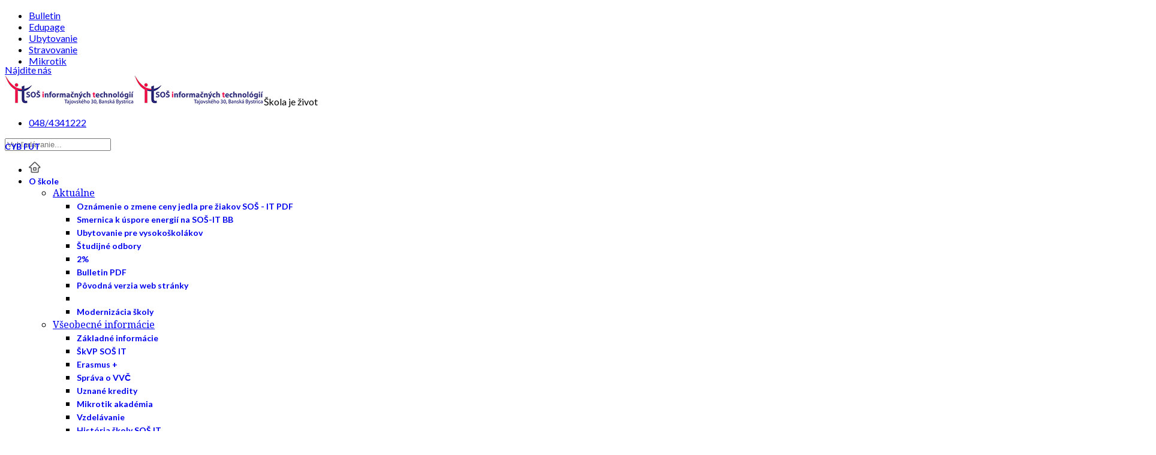

--- FILE ---
content_type: text/html; charset=utf-8
request_url: https://www.sos-it.sk/index.php/uchadzaci/iformacie/celozivotne-vzdelavanie
body_size: 15867
content:

<!doctype html>
<html prefix="og: http://ogp.me/ns#" lang="en-gb" dir="ltr">
    <head>
        <meta charset="utf-8">
        <meta name="viewport" content="width=device-width, initial-scale=1, shrink-to-fit=no">
  		<meta name="google-site-verification" content="lZsX7KiLUp6rup1dtK0LilREShCfX1XjQW5-DnoLyzc" />
        <link rel="canonical" href="https://www.sos-it.sk/index.php/uchadzaci/iformacie/celozivotne-vzdelavanie">
        <base href="https://www.sos-it.sk/index.php/uchadzaci/iformacie/celozivotne-vzdelavanie" />
	<meta http-equiv="content-type" content="text/html; charset=utf-8" />
	<meta name="keywords" content="stredna odborna skola, soš it, informacne, technologie, grafika, posta, technik, siete, cisco, akademia, uciliste, odbory, adobe, 3d, modelovanie, 3d tlac, nitra, banska bystrica, photoshop, illustrator, indesign, aftereffect, maturita, vyucny list" />
	<meta name="rights" content="Mgr. art. Matej Opálený" />
	<meta name="description" content="Stredná odborná škola informačných technológií poskytuje kvalitnú teoretickú a praktickú prípravu žiakov nie len prostredníctvom kvalifikovaných učiteľov a majstrov OV, ale aj prostredníctvom zakúpených softwarov od Adobe, KROS a pod." />
	<meta name="generator" content="HELIX_ULTIMATE_GENERATOR_TEXT" />
	<title>Celoživotné vzdelávanie</title>
	<link href="/templates/finatic/images/favicon.ico" rel="shortcut icon" type="image/vnd.microsoft.icon" />
	<link href="/favicon.ico" rel="shortcut icon" type="image/vnd.microsoft.icon" />
	<link href="https://www.sos-it.sk/index.php/component/search/?Itemid=306&amp;format=opensearch" rel="search" title="Search Stredná odborná škola informačných technológií" type="application/opensearchdescription+xml" />
	<link href="https://cdnjs.cloudflare.com/ajax/libs/simple-line-icons/2.4.1/css/simple-line-icons.min.css" rel="stylesheet" type="text/css" />
	<link href="/components/com_k2/css/k2.css?v=2.11.20230406" rel="stylesheet" type="text/css" />
	<link href="//fonts.googleapis.com/css?family=Lato:100,100i,300,300i,400,400i,500,500i,700,700i,900,900i&display=swap" rel="stylesheet" media="none" onload="media=&quot;all&quot;" type="text/css" />
	<link href="//fonts.googleapis.com/css?family=Noto Serif:100,100i,300,300i,400,400i,500,500i,700,700i,900,900i&display=swap" rel="stylesheet" media="none" onload="media=&quot;all&quot;" type="text/css" />
	<link href="//fonts.googleapis.com/css?family=Lato:100,100i,300,300i,400,400i,500,500i,700,700i,900,900i&subset=latin&display=swap" rel="stylesheet" media="none" onload="media=&quot;all&quot;" type="text/css" />
	<link href="//fonts.googleapis.com/css?family=Noto Serif:100,100i,300,300i,400,400i,500,500i,700,700i,900,900i&subset=latin&display=swap" rel="stylesheet" media="none" onload="media=&quot;all&quot;" type="text/css" />
	<link href="//fonts.googleapis.com/css?family=Noto Serif:100,100i,300,300i,400,400i,500,500i,700,700i,900,900i&subset=cyrillic-ext&display=swap" rel="stylesheet" media="none" onload="media=&quot;all&quot;" type="text/css" />
	<link href="https://www.sos-it.sk//templates/finatic/css/owl.carousel.min.css" rel="stylesheet" type="text/css" />
	<link href="/cache/com_templates/templates/finatic/82b14ef99fe992ecf41e80acfefb7b48.css" rel="stylesheet" type="text/css" />
	<style type="text/css">
.sp-pagebuilder-row, .sppb-row {
    margin-top: -20px;
}.sp-page-builder .page-content #section-id-1566555113995{padding-top:0px;padding-right:0px;padding-bottom:20px;padding-left:0px;margin-top:0px;margin-right:0px;margin-bottom:0px;margin-left:0px;}@media (max-width:767px) { .sp-page-builder .page-content #section-id-1566555113995{padding-top:40px;padding-right:0px;padding-bottom:30px;padding-left:0px;} }#column-id-1566555113994{box-shadow:0 0 0 0 #fff;}.sp-page-builder .page-content #section-id-1567001397567{padding-top:55px;padding-right:35px;padding-bottom:9px;padding-left:35px;margin-top:40px;margin-right:0px;margin-bottom:40px;margin-left:0px;background-color:#ffffff;}@media (max-width:767px) { .sp-page-builder .page-content #section-id-1567001397567{padding-top:20px;padding-right:20px;padding-bottom:20px;padding-left:20px;margin-top:-50px;margin-right:15px;margin-bottom:25px;margin-left:15px;} }#column-id-1567001397568{box-shadow:0 0 0 0 #fff;}#sppb-addon-wrapper-1567002137739 {margin:0px 0px 10px 0px;}#sppb-addon-1567002137739 {box-shadow:0 0 0 0 #ffffff;}#sppb-addon-1567002137739 .sppb-addon-title {letter-spacing:1px;}@media (min-width:768px) and (max-width:991px) {#sppb-addon-wrapper-1567002137739 {margin-top:0px;margin-right:0px;margin-bottom:20px;margin-left:0px;}}@media (max-width:767px) {#sppb-addon-wrapper-1567002137739 {margin-top:0px;margin-right:0px;margin-bottom:10px;margin-left:0px;}}#sppb-addon-1567002137739 h2.sppb-addon-title {margin:0px 0px 0px 0px; text-transform:uppercase; padding:0px 0px 0px 0px; }#sppb-addon-wrapper-1567002140654 {margin:0px 0px 30px 0px;}#sppb-addon-1567002140654 {box-shadow:0 0 0 0 #ffffff;}#sppb-addon-1567002140654 .sppb-addon-title {font-size:28px;line-height:45px;}@media (min-width:768px) and (max-width:991px) {#sppb-addon-1567002140654 .sppb-addon-title {font-size:25px;line-height:25px;line-height:35px;}#sppb-addon-wrapper-1567002140654 {margin-top:0px;margin-right:0px;margin-bottom:20px;margin-left:0px;}}@media (max-width:767px) {#sppb-addon-1567002140654 .sppb-addon-title {font-size:20px;line-height:20px;line-height:26px;}#sppb-addon-wrapper-1567002140654 {margin-top:0px;margin-right:0px;margin-bottom:10px;margin-left:0px;}}#sppb-addon-1567002140654 h4.sppb-addon-title {margin:0px 0px 0px 0px; padding:0px 0px 0px 0px; }#sppb-addon-wrapper-1613259711233 {margin:0px 0px 30px 0px;}#sppb-addon-1613259711233 {box-shadow:0 0 0 0 #ffffff;}#sppb-addon-1613259711233 .sppb-addon-title {font-size:18px;}@media (min-width:768px) and (max-width:991px) {#sppb-addon-1613259711233 .sppb-addon-title {font-size:25px;line-height:25px;line-height:35px;}#sppb-addon-wrapper-1613259711233 {margin-top:0px;margin-right:0px;margin-bottom:20px;margin-left:0px;}}@media (max-width:767px) {#sppb-addon-1613259711233 .sppb-addon-title {font-size:20px;line-height:20px;line-height:26px;}#sppb-addon-wrapper-1613259711233 {margin-top:0px;margin-right:0px;margin-bottom:10px;margin-left:0px;}}#sppb-addon-1613259711233 span.sppb-addon-title {margin:0px 0px 0px 0px; padding:0px 0px 0px 0px; }#column-id-1567001397635{box-shadow:0 0 0 0 #fff;}#column-id-1567001397636{box-shadow:0 0 0 0 #fff;}.sp-page-builder .page-content #section-id-1656492161611{padding-top:90px;padding-right:0px;padding-bottom:72px;padding-left:0px;margin-top:0px;margin-right:0px;margin-bottom:0px;margin-left:0px;}@media (max-width:767px) { .sp-page-builder .page-content #section-id-1656492161611{padding-top:10px;padding-right:0px;padding-bottom:30px;padding-left:0px;} }#column-id-1656492161611{box-shadow:0 0 0 0 #fff;}#sppb-addon-wrapper-1656492161612 {margin:0px 0px 10px 0px;}#sppb-addon-1656492161612 {box-shadow:0 0 0 0 #ffffff;}#sppb-addon-1656492161612 .sppb-addon-title {letter-spacing:1px;}#sppb-addon-1656492161612 div.sppb-addon-title {margin:0px 0px 0px 0px; text-transform:uppercase; padding:0px 0px 0px 0px; }#sppb-addon-wrapper-1656492161613 {margin:0px 0px 40px 0px;width:72%;}#sppb-addon-1656492161613 {box-shadow:0 0 0 0 #ffffff;}#sppb-addon-1656492161613 .sppb-addon-title {font-size:28px;line-height:47px;}@media (min-width:768px) and (max-width:991px) {#sppb-addon-1656492161613 .sppb-addon-title {font-size:25px;line-height:25px;line-height:35px;}#sppb-addon-wrapper-1656492161613 {width:86%;margin-top:0px;margin-right:0px;margin-bottom:20px;margin-left:0px;}}@media (max-width:767px) {#sppb-addon-1656492161613 .sppb-addon-title {font-size:20px;line-height:20px;line-height:26px;}#sppb-addon-wrapper-1656492161613 {width:100%;margin-top:0px;margin-right:0px;margin-bottom:10px;margin-left:0px;}}#sppb-addon-1656492161613 h1.sppb-addon-title {margin:0px 0px 30px 0px; padding:0px 0px 0px 0px; }#sppb-addon-1656492161614 {box-shadow:0 0 0 0 #ffffff;}.sp-page-builder .page-content #section-id-1590351335860{padding-right:0px;padding-bottom:20px;padding-left:0px;margin-top:0px;margin-right:0px;margin-bottom:0px;margin-left:0px;box-shadow:0 0 0 0 #ffffff;}#column-id-1590351335859{box-shadow:0 0 0 0 #fff;}#sppb-addon-wrapper-1590531109791 {margin:0px 0px 30px 0px;}#sppb-addon-1590531109791 {box-shadow:0 0 0 0 #ffffff;}#sppb-addon-1590531109791 .sppb-addon-title {font-size:21px;line-height:30px;font-weight:400;}@media (min-width:768px) and (max-width:991px) {#sppb-addon-wrapper-1590531109791 {margin-top:0px;margin-right:0px;margin-bottom:20px;margin-left:0px;}}@media (max-width:767px) {#sppb-addon-1590531109791 .sppb-addon-title {font-size:17px;line-height:17px;line-height:24px;}#sppb-addon-wrapper-1590531109791 {margin-top:0px;margin-right:0px;margin-bottom:10px;margin-left:0px;}}#sppb-addon-1590531109791 h3.sppb-addon-title {margin:0px 0px 0px 0px; text-transform:none; padding:0px 0px 0px 0px; }#sppb-addon-wrapper-1590531109792 {margin:0px 0px 30px 0px;}#sppb-addon-1590531109792{ font-size:20px; }#sppb-addon-wrapper-1567058493280 {margin:0px 0px 30px 0px;}#sppb-addon-1567058493280 {box-shadow:0 0 0 0 #ffffff;}#sppb-addon-1567058493280 .sppb-addon-title {font-size:21px;line-height:30px;font-weight:400;}@media (min-width:768px) and (max-width:991px) {#sppb-addon-wrapper-1567058493280 {margin-top:0px;margin-right:0px;margin-bottom:20px;margin-left:0px;}}@media (max-width:767px) {#sppb-addon-1567058493280 .sppb-addon-title {font-size:17px;line-height:17px;line-height:24px;}#sppb-addon-wrapper-1567058493280 {margin-top:0px;margin-right:0px;margin-bottom:10px;margin-left:0px;}}#sppb-addon-1567058493280 h3.sppb-addon-title {margin:0px 0px 0px 0px; text-transform:none; padding:0px 0px 0px 0px; }#sppb-addon-wrapper-1567001395 {margin:0px 0px 30px 0px;}#sppb-addon-1567001395{ font-size:18px; }#sppb-addon-wrapper-1567002024563 {margin:0px 0px 40px 0px;}#sppb-addon-1567002024563 {box-shadow:0 0 0 0 #ffffff;}@media (max-width:767px) {#sppb-addon-wrapper-1567002024563 {margin-top:0px;margin-right:15px;margin-bottom:15px;margin-left:15px;}}@media (min-width:768px) and (max-width:991px) {#sppb-addon-1567002024563 .sppb-nav-custom {width:30%;padding-right:15px;}#sppb-addon-1567002024563 .sppb-tab-custom-content {width:70%;padding-left:15px;}#sppb-addon-1567002024563 .sppb-tab-custom-content > div {padding: ;}}@media (max-width:767px) {#sppb-addon-1567002024563 .sppb-nav-custom {width:30%;padding-right:15px;}#sppb-addon-1567002024563 .sppb-tab-custom-content {width:70%;padding-left:15px;}#sppb-addon-1567002024563 .sppb-tab-custom-content > div {padding: ;}}.sp-page-builder .page-content #section-id-1613261192870{padding-top:0px;padding-right:0px;padding-bottom:50px;padding-left:0px;margin-top:0px;margin-right:0px;margin-bottom:0px;margin-left:0px;}@media (max-width:767px) { .sp-page-builder .page-content #section-id-1613261192870{padding-top:40px;padding-right:0px;padding-bottom:30px;padding-left:0px;} }#column-id-1613261192871{box-shadow:0 0 0 0 #fff;}.sp-page-builder .page-content #section-id-1613261192872{padding-top:55px;padding-right:35px;padding-bottom:9px;padding-left:35px;margin-top:40px;margin-right:0px;margin-bottom:40px;margin-left:0px;background-color:#ffffff;}@media (max-width:767px) { .sp-page-builder .page-content #section-id-1613261192872{padding-top:20px;padding-right:20px;padding-bottom:20px;padding-left:20px;margin-top:-50px;margin-right:15px;margin-bottom:25px;margin-left:15px;} }#column-id-1613261192873{box-shadow:0 0 0 0 #fff;}#sppb-addon-wrapper-1613261192875 {margin:0px 0px 30px 0px;}#sppb-addon-1613261192875 {box-shadow:0 0 0 0 #ffffff;}#sppb-addon-1613261192875 .sppb-addon-title {font-size:18px;line-height:45px;}@media (min-width:768px) and (max-width:991px) {#sppb-addon-1613261192875 .sppb-addon-title {font-size:25px;line-height:25px;line-height:35px;}#sppb-addon-wrapper-1613261192875 {margin-top:0px;margin-right:0px;margin-bottom:20px;margin-left:0px;}}@media (max-width:767px) {#sppb-addon-1613261192875 .sppb-addon-title {font-size:20px;line-height:20px;line-height:26px;}#sppb-addon-wrapper-1613261192875 {margin-top:0px;margin-right:0px;margin-bottom:10px;margin-left:0px;}}#sppb-addon-1613261192875 h4.sppb-addon-title {margin:0px 0px 0px 0px; padding:0px 0px 0px 0px; }.sp-megamenu-parent .sp-dropdown li.sp-menu-item.all-service-menu > a {
    padding-top: 30px;
}
.com-content.view-category .article-list .article .article-intro-image img {
  height: 100%!important;
  background-repeat: no-repeat;
  background-size: cover;
}
#sp-bottom a {
  color: #545454;
}body{font-family: 'Lato', sans-serif;font-size: 16px;font-weight: 400;text-decoration: none;}
@media (min-width:768px) and (max-width:991px){body{font-size: 14px;}
}
@media (max-width:767px){body{font-size: 13px;}
}
h1{font-family: 'Noto Serif', sans-serif;font-size: 67px;font-weight: 700;text-decoration: none;}
@media (min-width:768px) and (max-width:991px){h1{font-size: 55px;}
}
@media (max-width:767px){h1{font-size: 40px;}
}
h2{font-family: 'Lato', sans-serif;font-size: 16px;font-weight: 300;text-decoration: none;}
@media (max-width:767px){h2{font-size: 14px;}
}
h3{font-family: 'Noto Serif', sans-serif;font-size: 37px;font-weight: 700;text-decoration: none;}
@media (min-width:768px) and (max-width:991px){h3{font-size: 32px;}
}
@media (max-width:767px){h3{font-size: 22px;}
}
h4{font-family: 'Noto Serif', sans-serif;font-size: 28px;text-decoration: none;}
.sp-megamenu-parent > li > a, .sp-megamenu-parent > li > span, .sp-megamenu-parent .sp-dropdown li.sp-menu-item > a{font-family: 'Lato', sans-serif;font-size: 14px;font-weight: 700;text-decoration: none;}
@media (max-width:767px){.sp-megamenu-parent > li > a, .sp-megamenu-parent > li > span, .sp-megamenu-parent .sp-dropdown li.sp-menu-item > a{font-size: 13px;}
}
.sppb-animated-number, .slider-video-popup .sppb-modal-selector .text .subtext, .sppb-testimonial-pro .sppb-testimonial-message, .sppb-addon-accordion .sppb-panel-faq > .sppb-panel-heading .sppb-panel-title,.finatic-advance-tab .sppb-nav-tabs > li > a , .sppb-addon-person .sppb-person-name,#login .login-info-wrapper h2, html.error-page .error-code, .sp-megamenu-parent .item-header, .case-studies .articles-leading .article .article-header h1, .case-studies .articles-leading .article .article-header h2, ul.pagination .page-item .page-link, .view-article .article-details.case-studies .article-info .createdby, .view-article .article-details.case-studies .article-info .category-name, .view-article .article-details.case-studies .article-info .hits{font-family: 'Noto Serif', sans-serif;text-decoration: none;}
.logo-image {height:50px;}.logo-image-phone {height:50px;}.logo-image {height:50px;}.logo-image-phone {height:50px;}
	</style>
	<script type="application/json" class="joomla-script-options new">{"csrf.token":"0fcd944fb0d72de49593d538d19832a1","data":{"breakpoints":{"tablet":991,"mobile":480},"header":{"stickyOffset":"100"}},"system.paths":{"root":"","base":""}}</script>
	<script src="/media/jui/js/jquery.min.js?bd64525ea4b5e0f3f5766e594f3b629f" type="text/javascript"></script>
	<script src="/media/jui/js/jquery-noconflict.js?bd64525ea4b5e0f3f5766e594f3b629f" type="text/javascript"></script>
	<script src="/media/jui/js/jquery-migrate.min.js?bd64525ea4b5e0f3f5766e594f3b629f" type="text/javascript"></script>
	<script src="/media/k2/assets/js/k2.frontend.js?v=2.11.20230406&sitepath=/" type="text/javascript"></script>
	<script src="/components/com_sppagebuilder/assets/js/jquery.parallax.js?5e8f2ace5729399f47cc9b4e25d0e198" type="text/javascript"></script>
	<script src="/components/com_sppagebuilder/assets/js/sppagebuilder.js?5e8f2ace5729399f47cc9b4e25d0e198" defer="defer" type="text/javascript"></script>
	<script src="/templates/finatic/js/popper.min.js" type="text/javascript"></script>
	<script src="/templates/finatic/js/bootstrap.min.js" type="text/javascript"></script>
	<script src="/templates/finatic/js/main.js" type="text/javascript"></script>
	<script src="https://www.sos-it.sk//templates/finatic/js/owl.carousel.min.js" type="text/javascript"></script>
	<script src="https://www.sos-it.sk//templates/finatic/js/addon.slider.js" type="text/javascript"></script>
	<script src="/components/com_sppagebuilder/assets/js/jquery.magnific-popup.min.js" type="text/javascript"></script>
	<script src="/media/system/js/core.js?bd64525ea4b5e0f3f5766e594f3b629f" type="text/javascript"></script>
	<script type="text/javascript">
;(function ($) {
	$.ajaxSetup({
		headers: {
			'X-CSRF-Token': Joomla.getOptions('csrf.token')
		}
	});
})(jQuery);template="finatic";
            jQuery(document).ready(function($){"use strict";

            $("#sppb-addon-1567402675315 #finatic-services-carousel").owlCarousel({
                margin: 30,
                loop: true,
                video:true,
                autoplay: true,
								dots: false,
								nav: true,
                autoplaySpeed: 800,
								navText: ["<i class=\"fa fa-angle-left\"></i>", "<i class=\"fa fa-angle-right\"></i>"],
                responsive: {
										0: {
											items: 1
										},
                    768: {
											items: 2
                    },
										999: {
											items: 3
                    },
										1800: {
											items: 4
                    }
                },
								onInitialized: function() {
										$(".owl-item.active").last().addClass("last-owl-active-item");
								},
								onTranslated: function() {
										$(event.target).find(".last-owl-active-item").removeClass("last-owl-active-item");
										$(event.target).find(".active").last().addClass("last-owl-active-item");
								}
            });
        });
        
	</script>
	<meta property="og:title" content="Celoživotné vzdelávanie" />
	<meta property="og:type" content="website" />
	<meta property="og:url" content="https://www.sos-it.sk/index.php/uchadzaci/iformacie/celozivotne-vzdelavanie" />
	<meta property="fb:app_id" content="admin" />
	<meta property="og:site_name" content="Stredná odborná škola informačných technológií" />
    </head>
    <body class="site helix-ultimate hu com-sppagebuilder view-page layout-default task-none itemid-306 en-gb ltr sticky-header layout-fluid offcanvas-init offcanvs-position-left">
    
    <div class="body-wrapper">
        <div class="body-innerwrapper">
            <div id="sp-top-bar"><div class="container"><div class="container-inner"><div class="row"><div id="sp-top1" class="col-lg-6"><div class="sp-column text-center text-lg-left"><div class="sp-module  top-services"><div class="sp-module-content"><ul class="menu">
<li class="item-166"><a href="/images/2_1_AKTUALNE/SOSIT-Bulletin_print.pdf" target="_blank" rel="noopener noreferrer">Bulletin</a></li><li class="item-164"><a href="https://sos-it.edupage.org/login/" target="_blank" rel="noopener noreferrer">Edupage</a></li><li class="item-245"><a href="https://internatsosit.projektysosit.sk/" target="_blank" rel="noopener noreferrer">Ubytovanie</a></li><li class="item-246"><a href="https://www.sos-it.sk/index.php/pages-3/pre-ziakov/stravovanie" >Stravovanie</a></li><li class="item-515"><a href="/index.php/mikrotik" >Mikrotik</a></li></ul>
</div></div></div></div><div id="sp-top2" class="col-lg-6"><div class="sp-column text-center text-lg-right"><div class="sp-module "><div class="sp-module-content"><div class="mod-sppagebuilder  sp-page-builder" data-module_id="102">
	<div class="page-content">
		<div id="section-id-1565333874659" class="sppb-section" ><div class="sppb-container-inner"><div class="sppb-row"><div class="sppb-col-md-12" id="column-wrap-id-1565333874658"><div id="column-id-1565333874658" class="sppb-column" ><div class="sppb-column-addons"><div id="sppb-addon-wrapper-1565333874662" class="sppb-addon-wrapper"><div id="sppb-addon-1565333874662" class="clearfix "     ><div class="sppb-addon sppb-addon-header map-link sppb-text-center"><a  href="/index.php/kontakty"><p class="sppb-addon-title"><span class="fa fa-map-marker sppb-addon-title-icon" aria-hidden="true"></span> Nájdite nás</p></a></div><style type="text/css">#sppb-addon-1565333874662 {
	box-shadow: 0 0 0 0 #ffffff;
}
#sppb-addon-1565333874662 {
}
#sppb-addon-1565333874662.sppb-element-loaded {
}
@media (min-width: 768px) and (max-width: 991px) {#sppb-addon-1565333874662 {}}@media (max-width: 767px) {#sppb-addon-1565333874662 {}}</style><style type="text/css">#sppb-addon-1565333874662 p.sppb-addon-title {margin: 0px 0px 0px 0px; text-transform: none; padding: 0px 0px 0px 0px; }</style></div></div></div></div></div></div></div></div><style type="text/css">.sp-page-builder .page-content #section-id-1613253182351{margin-top:0px;margin-right:0px;margin-bottom:0px;margin-left:0px;}#column-id-1613253182362{box-shadow:0 0 0 0 #fff;}.sp-page-builder .page-content #section-id-1613253182351{margin-top:0px;margin-right:0px;margin-bottom:0px;margin-left:0px;}#column-id-1613253182362{box-shadow:0 0 0 0 #fff;}.sp-page-builder .page-content #section-id-1613253182351{margin-top:0px;margin-right:0px;margin-bottom:0px;margin-left:0px;}#column-id-1613253182362{box-shadow:0 0 0 0 #fff;}.sp-page-builder .page-content #section-id-1613253182351{margin-top:0px;margin-right:0px;margin-bottom:0px;margin-left:0px;}#column-id-1613253182362{box-shadow:0 0 0 0 #fff;}.sp-page-builder .page-content #section-id-1567402675312{padding-top:0px;padding-right:0px;padding-bottom:0px;padding-left:0px;margin-top:0px;margin-right:0px;margin-bottom:0px;margin-left:0px;}#column-id-1567402675311{box-shadow:0 0 0 0 #fff;}.sp-page-builder .page-content #section-id-1566286198683{margin-top:0px;margin-right:0px;margin-bottom:0px;margin-left:0px;}#column-id-1566286198682{box-shadow:0 0 0 0 #fff;}.sp-page-builder .page-content #section-id-1632986883100{margin-top:0px;margin-right:0px;margin-bottom:0px;margin-left:0px;}#column-id-1632986883103{box-shadow:0 0 0 0 #fff;}.sp-page-builder .page-content #section-id-1566281697224{margin-top:0px;margin-right:0px;margin-bottom:0px;margin-left:0px;}#column-id-1566281697223{box-shadow:0 0 0 0 #fff;}.sp-page-builder .page-content #section-id-1565343058336{margin-top:0px;margin-right:0px;margin-bottom:0px;margin-left:0px;}#column-id-1565343058335{box-shadow:0 0 0 0 #fff;}.sp-page-builder .page-content #section-id-1565333874659{margin-top:0px;margin-right:0px;margin-bottom:0px;margin-left:0px;}#column-id-1565333874658{box-shadow:0 0 0 0 #fff;}</style>	</div>
</div>
</div></div></div></div></div></div></div></div><div id="sp-logo-wrap"><div class="container"><div class="container-inner"><div class="row"><div id="sp-logo" class="col-6"><div class="sp-column"><div class="logo"><a href="/"><img class="logo-image d-none d-lg-inline-block" src="/images/sos_it_logo.png" alt="Stredná odborná škola informačných technológií"><img class="logo-image-phone d-inline-block d-lg-none" src="/images/sos_it_logo.png" alt="Stredná odborná škola informačných technológií"></a><span class="logo-slogan">Škola je život</span></div></div></div><div id="sp-logo-right" class="col-6"><div class="sp-column"><ul class="sp-contact-info"><li class="sp-contact-phone"><span class="fa fa-phone" aria-hidden="true"></span> <a href="tel:048/4341222">048/4341222</a></li></ul><div class="sp-module "><div class="sp-module-content"><div class="search">
	<form action="/index.php/uchadzaci/iformacie/celozivotne-vzdelavanie" method="post">
		<input name="searchword" id="mod-search-searchword105" class="form-control" type="search" placeholder="Vyhľadávanie...">		<input type="hidden" name="task" value="search">
		<input type="hidden" name="option" value="com_search">
		<input type="hidden" name="Itemid" value="306">
	</form>
</div>
</div></div></div></div></div></div></div></div><header id="sp-header"><div class="container"><div class="container-inner"><div class="row"><div id="sp-menu" class="col-sm-12"><div class="sp-column"><div class="sp-module "><div class="sp-module-content"><div class="mod-sppagebuilder  sp-page-builder" data-module_id="106">
	<div class="page-content">
		<div id="section-id-1565343058336" class="sppb-section" ><div class="sppb-container-inner"><div class="sppb-row"><div class="sppb-col-md-12" id="column-wrap-id-1565343058335"><div id="column-id-1565343058335" class="sppb-column" ><div class="sppb-column-addons"><div id="sppb-addon-wrapper-1565343058339" class="sppb-addon-wrapper"><div id="sppb-addon-1565343058339" class="clearfix "     ><div class="sppb-text-right"><a href="/index.php/blog/finance-report-analysis/erasmus-projekt-cyb-fut" id="btn-1565343058339" class="sppb-btn  sppb-btn-link sppb-btn-rounded">CYB FUT <i class="fa fa-angle-double-right" aria-hidden="true"></i></a></div><style type="text/css">#sppb-addon-1565343058339 {
	box-shadow: 0 0 0 0 #ffffff;
}
#sppb-addon-1565343058339 {
}
#sppb-addon-1565343058339.sppb-element-loaded {
}
@media (min-width: 768px) and (max-width: 991px) {#sppb-addon-1565343058339 {}}@media (max-width: 767px) {#sppb-addon-1565343058339 {}}#sppb-addon-1565343058339 .sppb-btn{font-size:14px;font-weight:600;}#sppb-addon-1565343058339 .sppb-btn i.fa{font-size:18px;}</style><style type="text/css">#sppb-addon-1565343058339 #btn-1565343058339.sppb-btn-link { padding: 0 0 px 0;text-decoration:none;border-radius:0;}#sppb-addon-1565343058339 #btn-1565343058339.sppb-btn-link:hover,#sppb-addon-1565343058339 #btn-1565343058339.sppb-btn-link:focus {}#sppb-addon-1565343058339 #btn-1565343058339.sppb-btn-link{text-transform: uppercase;}#sppb-addon-1565343058339 .sppb-btn i {margin:5px 5px 5px 5px;}</style></div></div></div></div></div></div></div></div><style type="text/css">.sp-page-builder .page-content #section-id-1613253182351{margin-top:0px;margin-right:0px;margin-bottom:0px;margin-left:0px;}#column-id-1613253182362{box-shadow:0 0 0 0 #fff;}.sp-page-builder .page-content #section-id-1613253182351{margin-top:0px;margin-right:0px;margin-bottom:0px;margin-left:0px;}#column-id-1613253182362{box-shadow:0 0 0 0 #fff;}.sp-page-builder .page-content #section-id-1613253182351{margin-top:0px;margin-right:0px;margin-bottom:0px;margin-left:0px;}#column-id-1613253182362{box-shadow:0 0 0 0 #fff;}.sp-page-builder .page-content #section-id-1613253182351{margin-top:0px;margin-right:0px;margin-bottom:0px;margin-left:0px;}#column-id-1613253182362{box-shadow:0 0 0 0 #fff;}.sp-page-builder .page-content #section-id-1567402675312{padding-top:0px;padding-right:0px;padding-bottom:0px;padding-left:0px;margin-top:0px;margin-right:0px;margin-bottom:0px;margin-left:0px;}#column-id-1567402675311{box-shadow:0 0 0 0 #fff;}.sp-page-builder .page-content #section-id-1566286198683{margin-top:0px;margin-right:0px;margin-bottom:0px;margin-left:0px;}#column-id-1566286198682{box-shadow:0 0 0 0 #fff;}.sp-page-builder .page-content #section-id-1632986883100{margin-top:0px;margin-right:0px;margin-bottom:0px;margin-left:0px;}#column-id-1632986883103{box-shadow:0 0 0 0 #fff;}.sp-page-builder .page-content #section-id-1566281697224{margin-top:0px;margin-right:0px;margin-bottom:0px;margin-left:0px;}#column-id-1566281697223{box-shadow:0 0 0 0 #fff;}.sp-page-builder .page-content #section-id-1565343058336{margin-top:0px;margin-right:0px;margin-bottom:0px;margin-left:0px;}#column-id-1565343058335{box-shadow:0 0 0 0 #fff;}</style>	</div>
</div>
</div></div><nav class="sp-megamenu-wrapper" role="navigation"><a id="offcanvas-toggler" aria-label="Navigation" class="offcanvas-toggler-right d-block d-lg-none" href="#"><i class="fa fa-bars" aria-hidden="true" title="Navigation"></i></a><ul class="sp-megamenu-parent menu-animation-fade-down d-none d-lg-block"><li class="sp-menu-item"><a   href="/index.php" ><img src="/images/domov.png" alt="Stredná odborná škola informačných technológií" /></a></li><li class="sp-menu-item sp-has-child"><a   href="#" >O škole</a><div class="sp-dropdown sp-dropdown-main sp-dropdown-mega sp-menu-full container" style=""><div class="sp-dropdown-inner"><div class="row"><div class="col-sm-4"><ul class="sp-mega-group"><li class="item-302 menu_item item-header"><a  class="sp-group-title" href="#" >Aktuálne</a><ul class="sp-mega-group-child sp-dropdown-items"><li class="sp-menu-item"><a   href="/images/2_1_AKTUALNE/Oznamenie_o_zmene_ceny_jedla_pre_ziakov_SOS-IT.pdf" >Oznámenie o zmene ceny jedla pre žiakov SOŠ - IT PDF</a></li><li class="sp-menu-item"><a  rel="noopener noreferrer" href="/images/2_1_AKTUALNE/Smernica_c-4_2022_k_uspore_energii_na_SOS-IT_BB.pdf" target="_blank" >Smernica k úspore energií na SOŠ-IT BB</a></li><li class="sp-menu-item"><a   href="/index.php/o-skole/aktualne/ubytovanie-pre-vysokoskolakov" >Ubytovanie pre vysokoškolákov</a></li><li class="sp-menu-item"><a   href="/index.php/uchadzaci" >Študijné odbory</a></li><li class="sp-menu-item"><a   href="/index.php/o-skole/aktualne/2" >2%</a></li><li class="sp-menu-item"><a   href="/images/2_1_AKTUALNE/SOSIT-Bulletin.pdf" >Bulletin PDF</a></li><li class="sp-menu-item"><a  rel="noopener noreferrer" href="http://old.sos-it.sk/" target="_blank" >Pôvodná verzia web stránky</a></li><li class="sp-menu-item"></li><li class="sp-menu-item"><a   href="/index.php/blog/modernizacia-skoly" >Modernizácia školy</a></li></ul></li></ul></div><div class="col-sm-4"><ul class="sp-mega-group"><li class="item-443 menu_item item-header"><a  class="sp-group-title" href="#" >Všeobecné informácie</a><ul class="sp-mega-group-child sp-dropdown-items"><li class="sp-menu-item"><a   href="/index.php/o-skole/vseobecne-informacie/zakladne-informacie" >Základné informácie</a></li><li class="sp-menu-item"><a   href="/index.php/o-skole/vseobecne-informacie/skvp-sos-it" >ŠkVP SOŠ IT</a></li><li class="sp-menu-item"><a   href="/index.php/o-skole/vseobecne-informacie/erasmus" >Erasmus +</a></li><li class="sp-menu-item"><a   href="/index.php/o-skole/vseobecne-informacie/sprava-o-vvc" >Správa o VVČ</a></li><li class="sp-menu-item"><a  rel="noopener noreferrer" href="https://sos-it.edupage.org/kredity/" target="_blank" >Uznané kredity</a></li><li class="sp-menu-item"><a   href="/index.php/o-skole/vseobecne-informacie/mikrotik-akademia" >Mikrotik akadémia</a></li><li class="sp-menu-item"><a   href="/index.php/o-skole/vseobecne-informacie/vzdelavanie" >Vzdelávanie</a></li><li class="sp-menu-item"><a   href="/index.php/o-skole/vseobecne-informacie/historia-sosit" >História školy SOŠ IT</a></li><li class="sp-menu-item"><a  rel="noopener noreferrer" href="https://drive.google.com/drive/folders/1YKGLMjVvfmLZx1jxix31rrt4PVnrrgkV?usp=sharing" target="_blank" >Archív článkov / blogu</a></li><li class="sp-menu-item"><a   href="/index.php/o-skole/vseobecne-informacie/projekty-sos-it-2" >Projekty SOŠ IT</a></li></ul></li><li class="item-208 menu_item item-header"></li></ul></div><div class="col-sm-4"><ul class="sp-mega-group"><li class="item-316 menu_item item-header"><a  class="sp-group-title" href="#" >Organizácia školy</a><ul class="sp-mega-group-child sp-dropdown-items"><li class="sp-menu-item"><a   href="/index.php/o-skole/organizacia-skoly/skolska-samosprava" >Školská samospráva</a></li><li class="sp-menu-item"><a   href="/index.php/o-skole/organizacia-skoly/organizacny-poriadok-sos-it" >Organizačný poriadok SOŠ IT</a></li><li class="sp-menu-item"><a  rel="noopener noreferrer" href="/images/2_3_ORGANIZACIA_SKOLY/Skolsky_poriadok_SOS-IT.pdf" target="_blank" >Školský poriadok SOŠ IT (PDF)</a></li><li class="sp-menu-item"><a  rel="noopener noreferrer" href="/images/2_3_ORGANIZACIA_SKOLY/Plan_Standardov_zakazu_desegregacie.pdf" target="_blank" >Školský poriadok príloha č.1.pdf</a></li><li class="sp-menu-item"><a  rel="noopener noreferrer" href="/images/2_3_ORGANIZACIA_SKOLY/Dielensky-poriadok.pdf" target="_blank" >Dielenský poriadok</a></li><li class="sp-menu-item"><a  rel="noopener noreferrer" href="http://panorama.sos-it.sk/" target="_blank" >Školská panoráma</a></li></ul></li></ul></div></div></div></div></li><li class="sp-menu-item sp-has-child custom-full-menu"><a   href="#" >Žiaci</a><div class="sp-dropdown sp-dropdown-main sp-dropdown-mega sp-menu-full container" style=""><div class="sp-dropdown-inner"><div class="row"><div class="col-sm-6"><ul class="sp-mega-group"><li class="item-360 menu_item item-header"><a  class="sp-group-title" href="#" >Aktuálne informácie pre rodičov a žiakov</a><ul class="sp-mega-group-child sp-dropdown-items"><li class="sp-menu-item"><a  rel="noopener noreferrer" href="/images/2_1_AKTUALNE/Oznam_organizacia_sk_roka_2025-2026.pdf" target="_blank" >Organizácia školského roka 2025/26 (PDF)</a></li><li class="sp-menu-item"><a  rel="noopener noreferrer" href="/images/2_1_AKTUALNE/Adaptacny_kurz2025.pdf" target="_blank" >Adaptačný kurz 2025 (PDF)</a></li><li class="sp-menu-item"><a  rel="noopener noreferrer" href="https://help.edupage.org/text.php?id=2755&lang=sk" target="_blank" >Online potvrdenie o návšteve školy</a></li><li class="sp-menu-item"><a   href="/index.php/pages-3/aktualne-informacie/autoskola" >Autoškola</a></li></ul></li><li class="item-249 menu_item item-header"></li></ul></div><div class="col-sm-6"><ul class="sp-mega-group"><li class="item-430 menu_item item-header"><a  class="sp-group-title" href="#" >Pre žiakov</a><ul class="sp-mega-group-child sp-dropdown-items"><li class="sp-menu-item"><a   href="/index.php/pages-3/pre-ziakov/zaujmove-kruzky-pre-ziakov" >Záujmové krúžky pre žiakov</a></li><li class="sp-menu-item"><a   href="/index.php/pages-3/pre-ziakov/stravovanie" >Stravovanie</a></li><li class="sp-menu-item"><a  rel="noopener noreferrer" href="https://sos-it.edupage.org/menu/?" target="_blank" >Jedálny lístok</a></li><li class="sp-menu-item"><a  rel="noopener noreferrer" href="https://isic.sk/" target="_blank" >ISIC</a></li><li class="sp-menu-item"><a  rel="noopener noreferrer" href="https://euro26.sk/" target="_blank" >EURO 26</a></li><li class="sp-menu-item"><a   href="/index.php/pages-3/pre-ziakov/original-vs-fejk" >ORIGINÁL vs. FEJK</a></li><li class="sp-menu-item"><a   href="/index.php/pages-3/pre-ziakov/dokumenty-na-stiahnutie" >Dokumenty na stiahnutie</a></li></ul></li><li class="item-326 menu_item item-header"><a  class="sp-group-title" href="#" >Maturanti</a><ul class="sp-mega-group-child sp-dropdown-items"><li class="sp-menu-item"><a  rel="noopener noreferrer" href="https://www.portalvs.sk/sk/" target="_blank" >Portál vysokých škôl</a></li><li class="sp-menu-item"><a  rel="noopener noreferrer" href="https://www.profesia.sk/" target="_blank" >Profesia</a></li><li class="sp-menu-item"><a   href="https://kariera.zoznam.sk/" >Kariéra</a></li><li class="sp-menu-item"><a   href="/index.php/pages-3/maturanti/dokumenty-na-stiahnutie" >Dokumenty na stiahnutie</a></li></ul></li></ul></div></div></div></div></li><li class="sp-menu-item sp-has-child custom-full-menu active"><a   href="/index.php/uchadzaci" >Uchádzači</a><div class="sp-dropdown sp-dropdown-main sp-dropdown-mega sp-menu-full container" style=""><div class="sp-dropdown-inner"><div class="row"><div class="col-sm-6"><ul class="sp-mega-group"><li class="item-232 menu_item item-header"><a  class="sp-group-title" href="/index.php/uchadzaci/studijne-odbory" >Študijné odbory</a><ul class="sp-mega-group-child sp-dropdown-items"><li class="sp-menu-item"><a   href="/index.php/uchadzaci/studijne-odbory/grafik-digitalnych-medii-vseobecne" >Grafik digitálnych médií</a></li><li class="sp-menu-item"><a   href="/index.php/uchadzaci/studijne-odbory/spravca-inteligentnych-a-digitalnych-systemov-vseobecne" >Správca inteligentných a digitálnych systémov</a></li><li class="sp-menu-item"><a   href="/index.php/uchadzaci/studijne-odbory/klientsky-manazer-posty-vseobecne" >Klientsky manažér pošty</a></li><li class="sp-menu-item"><a   href="/index.php/uchadzaci/studijne-odbory/pracovnik-marketingu-mobilneho-operatora-vseobecne" >Pracovník marketingu mobilného operátora - v šk.r. 2025/2026 neotvárame</a></li><li class="sp-menu-item"><a   href="/index.php/uchadzaci/studijne-odbory/technik-informacnych-a-telekomunikacnych-technologii-vseobecne" >Technik informačných a telekomunikačných technológií</a></li><li class="sp-menu-item"><a   href="/index.php/uchadzaci/studijne-odbory/mechanik-pocitacovych-sieti-vseobecne" >Mechanik počítačových sietí</a></li><li class="sp-menu-item  all-service-menu"><a  rel="noopener noreferrer" href="/images/2_1_AKTUALNE/SOSIT-Bulletin.pdf" target="_blank" >Bulletin PDF</a></li></ul></li></ul></div><div class="col-sm-6"><ul class="sp-mega-group"><li class="item-191 menu_item item-header"><a  class="sp-group-title" href="/index.php/uchadzaci/iformacie" >Informácie</a><ul class="sp-mega-group-child sp-dropdown-items"><li class="sp-menu-item"><a   href="/index.php/uchadzaci/iformacie/kriteria-na-prijatie-sos-it" >Prijímacie konanie</a></li><li class="sp-menu-item"><a  rel="noopener noreferrer" href="https://internatsosit.projektysosit.sk/" target="_blank" >Možnosti ubytovania</a></li><li class="sp-menu-item"><a   href="/index.php/o-skole/vseobecne-informacie/erasmus" >Mobility</a></li><li class="sp-menu-item"><a   href="/index.php/uchadzaci/iformacie/vzorove-testy-na-prijimacie-konanie" >Vzorové testy na prijímacie konanie</a></li><li class="sp-menu-item current-item active"><a aria-current="page"  href="/index.php/uchadzaci/iformacie/celozivotne-vzdelavanie" >Celoživotné vzdelávanie</a></li></ul></li><li class="item-243 menu_item item-header"><a  class="sp-group-title" href="#" >Nájdete nás aj na...</a><ul class="sp-mega-group-child sp-dropdown-items"><li class="sp-menu-item"><a  rel="noopener noreferrer" href="https://www.instagram.com/sos_it_bb/" target="_blank" >Instagram</a></li><li class="sp-menu-item"><a  rel="noopener noreferrer" href="https://www.youtube.com/channel/UC5417R4HyOo5TFVfV-E2DqA" target="_blank" >Youtube</a></li><li class="sp-menu-item"><a  rel="noopener noreferrer" href="https://www.facebook.com/sositbb" target="_blank" >Facebook</a></li></ul></li></ul></div></div></div></div></li><li class="sp-menu-item"><a   href="/index.php/blog" >Blog</a></li><li class="sp-menu-item sp-has-child custom-full-menu"><a   href="/index.php/kontakty" >Kontakty</a><div class="sp-dropdown sp-dropdown-main sp-dropdown-mega sp-menu-full container" style=""><div class="sp-dropdown-inner"><div class="row"><div class="col-sm-4"><ul class="sp-mega-group"><li class="item-131 module "><div class="sp-module "><h3 class="sp-module-title">Sme tu pre Vás</h3><div class="sp-module-content"><div class="mod-sppagebuilder  sp-page-builder" data-module_id="131">
	<div class="page-content">
		<div id="section-id-1613253182351" class="sppb-section" ><div class="sppb-container-inner"><div class="sppb-row"><div class="sppb-col-md-12" id="column-wrap-id-1613253182362"><div id="column-id-1613253182362" class="sppb-column" ><div class="sppb-column-addons"><div id="sppb-addon-wrapper-1613253182364" class="sppb-addon-wrapper"><div id="sppb-addon-1613253182364" class="clearfix "     ><div class="sppb-addon sppb-addon-text-block sppb-text-left "><div class="sppb-addon-content"><p><strong>Stredná odborná škola informačných technológií</strong><br />Tajovského 30, 975 90 Banská Bystrica</p>
<p>Študijné oddelenie: 048/4341 222</p>
<p>E-mail: studijna.referentka@sos-it.sk</p>
<p>IČO: 17055431</p></div></div><style type="text/css">#sppb-addon-wrapper-1613253182364 {
margin:0px 0px 10px 0px;}
#sppb-addon-1613253182364 {
	box-shadow: 0 0 0 0 #ffffff;
}
#sppb-addon-1613253182364 {
}
#sppb-addon-1613253182364.sppb-element-loaded {
}
@media (min-width: 768px) and (max-width: 991px) {#sppb-addon-1613253182364 {}}@media (max-width: 767px) {#sppb-addon-1613253182364 {}}</style><style type="text/css">@media (min-width: 768px) and (max-width: 991px) {}@media (max-width: 767px) {}</style></div></div><div id="sppb-addon-wrapper-1613253182365" class="sppb-addon-wrapper"><div id="sppb-addon-1613253182365" class="clearfix "     ><div class="sppb-addon sppb-addon-header icon-link-color custom-map-icon sppb-text-left"><p class="sppb-addon-title"><span class="fa fa-map-marker sppb-addon-title-icon" aria-hidden="true"></span> Nájdete nás <a href="https://www.google.com/maps/place/Stredn%C3%A1+odborn%C3%A1+%C5%A1kola+informa%C4%8Dn%C3%BDch+technol%C3%B3gi%C3%AD/@48.7402889,19.1249744,17z/data=!3m1!4b1!4m5!3m4!1s0x47153d8a5c7468f5:0x65505d8eb7aa2900!8m2!3d48.7402889!4d19.1271631" target="_new">Google Mapa</a></p></div><style type="text/css">#sppb-addon-wrapper-1613253182365 {
margin:0px 0px 30px 0px;}
#sppb-addon-1613253182365 {
	box-shadow: 0 0 0 0 #ffffff;
}
#sppb-addon-1613253182365 {
}
#sppb-addon-1613253182365.sppb-element-loaded {
}
@media (min-width: 768px) and (max-width: 991px) {#sppb-addon-1613253182365 {}#sppb-addon-wrapper-1613253182365 {margin-top: 0px;margin-right: 0px;margin-bottom: 20px;margin-left: 0px;}}@media (max-width: 767px) {#sppb-addon-1613253182365 {}#sppb-addon-wrapper-1613253182365 {margin-top: 0px;margin-right: 0px;margin-bottom: 10px;margin-left: 0px;}}#sppb-addon-1613253182365 .fa{margin-right:6px;}</style><style type="text/css">#sppb-addon-1613253182365 p.sppb-addon-title {margin: 0px 0px 0px 0px; text-transform: none; padding: 0px 0px 0px 0px; }</style></div></div></div></div></div></div></div></div><style type="text/css">.sp-page-builder .page-content #section-id-1613253182351{margin-top:0px;margin-right:0px;margin-bottom:0px;margin-left:0px;}#column-id-1613253182362{box-shadow:0 0 0 0 #fff;}.sp-page-builder .page-content #section-id-1613253182351{margin-top:0px;margin-right:0px;margin-bottom:0px;margin-left:0px;}#column-id-1613253182362{box-shadow:0 0 0 0 #fff;}</style>	</div>
</div>
</div></div></li></ul></div><div class="col-sm-4"><ul class="sp-mega-group"><li class="item-313 menu_item item-header"><a  class="sp-group-title" href="#" >Hlavné kontakty</a><ul class="sp-mega-group-child sp-dropdown-items"><li class="sp-menu-item"><a   href="/index.php/kontakty/vedenie-skoly/vedenie-skoly" >Vedenie školy</a></li><li class="sp-menu-item"><a   href="/index.php/kontakty/vedenie-skoly/studijne-oddelenie" >Študijné oddelenie</a></li><li class="sp-menu-item"><a   href="/index.php/kontakty/vedenie-skoly/skolsky-podporny-tim" >Školský podporný tím</a></li><li class="sp-menu-item"><a  rel="noopener noreferrer" href="/images/6_KONTAKTY/Telefonny_zoznam_SOS-IT_2025-2026.pdf" target="_blank" >Telefónny zoznam PDF</a></li><li class="sp-menu-item"><a   href="/index.php/kontakty/vedenie-skoly/mapa-faq" >Mapa / FAQ</a></li></ul></li></ul></div><div class="col-sm-4"><ul class="sp-mega-group"><li class="item-257 menu_item item-header"><a  class="sp-group-title" href="#" >Kontakty</a><ul class="sp-mega-group-child sp-dropdown-items"><li class="sp-menu-item"><a   href="/index.php/kontakty/kontakty-zamestnanci/teoreticke-vyucovanie" >Teoretické vyučovanie</a></li><li class="sp-menu-item"><a   href="/index.php/kontakty/kontakty-zamestnanci/team" >Odborný výcvik</a></li><li class="sp-menu-item"><a   href="/index.php/kontakty/kontakty-zamestnanci/vychovavatelia-skolskeho-internatu" >Vychovávatelia školského internátu</a></li><li class="sp-menu-item"><a   href="/index.php/kontakty/kontakty-zamestnanci/ekonomicky-usek" >Ekonomický úsek</a></li><li class="sp-menu-item"><a   href="/index.php/kontakty/kontakty-zamestnanci/udrzba" >Údržba</a></li><li class="sp-menu-item"><a   href="/index.php/kontakty/kontakty-zamestnanci/vratnica" >Vrátnica</a></li></ul></li></ul></div></div><div class="row"><div class="col-sm-6"></div><div class="col-sm-6"></div></div></div></div></li></ul></nav></div></div></div></div></div></header>            
<section id="sp-section-1" >

				
	
<div class="row">
	<div id="sp-title" class="col-lg-12 "><div class="sp-column "><div class="sp-page-title"style="background-image: url(/images/headers/celozivotne.jpg);"><div class="container"><h2 class="sp-page-title-heading">Celoživotné vzdelávanie</h2><h3 class="sp-page-title-sub-heading">Ďalšie vzdelávanie tvorí súčasť celoživotného vzdelávania.</h3></div></div></div></div></div>
				
</section>
<section id="sp-main-body" >

				
	
<div class="row">
	
<main id="sp-component" class="col-lg-12 ">
	<div class="sp-column ">
		<div id="system-message-container">
	</div>


		
		
<div id="sp-page-builder" class="sp-page-builder  page-63">

	
	<div class="page-content">
				<section id="section-id-1566555113995" class="sppb-section" ><div class="sppb-row-container"><div class="sppb-row"><div class="sppb-col-md-12" id="column-wrap-id-1566555113994"><div id="column-id-1566555113994" class="sppb-column" ><div class="sppb-column-addons"><div id="section-id-1567001397567" class="sppb-section" ><div class="sppb-container-inner"><div class="sppb-row"><div class="sppb-col-md-12" id="column-wrap-id-1567001397568"><div id="column-id-1567001397568" class="sppb-column" ><div class="sppb-column-addons"><div id="sppb-addon-wrapper-1567002137739" class="sppb-addon-wrapper"><div id="sppb-addon-1567002137739" class="clearfix "     ><div class="sppb-addon sppb-addon-header text-dark-color sppb-text-left"><h2 class="sppb-addon-title">Pomôžeme Vám presadiť sa</h2></div></div></div><div id="sppb-addon-wrapper-1567002140654" class="sppb-addon-wrapper"><div id="sppb-addon-1567002140654" class="clearfix "     ><div class="sppb-addon sppb-addon-header text-dark-color sppb-text-left"><h4 class="sppb-addon-title">Celoživotné vzdelávanie na Strednej odbornej škole informačných technológií, Tajovského 30 v Banskej Bystrici</h4></div></div></div><div id="sppb-addon-wrapper-1613259711233" class="sppb-addon-wrapper"><div id="sppb-addon-1613259711233" class="clearfix "     ><div class="sppb-addon sppb-addon-header sppb-text-left"><span class="sppb-addon-title"><strong>Prečo?</strong><br />
Celá história ľudstva je o tom, že víťazil ten, kto mal lepšie informácie. Samozrejme, ak ich správne použil. Bolo to tak vždy a do veľkej miery to tak bude aj v budúcnosti. Prečo by sme sa mali učiť celý život? Učiť sa musíme preto, aby sa z nás stávali väčší ľudia. Nie objemom, ale mysľou. A aby sme tak rýchlejšie a ľahšie vedeli riešiť problémy, ktoré sa v živote vyskytnú. Vo svojom okolí poznáme desiatky ľudí, ktorí sa celý život vzdelávajú. Sú to odborníci vo svojich oblastiach, ktorí nezaspali na vavrínoch a chcú byť zo dňa na deň úspešnejší.<br />
 <br />
Aj naša škola ponúka príležitosť k ďalšiemu učeniu sa. Keďže sme odborná škola,<br />
<strong>ponúkame celoživotné vzdelávanie</strong> v tom, v čom sme najlepší.</span></div></div></div></div></div></div><div class="sppb-col-md-6 sppb-col-sm-6" id="column-wrap-id-1567001397635"><div id="column-id-1567001397635" class="sppb-column" ><div class="sppb-column-addons"></div></div></div><div class="sppb-col-md-6 sppb-col-sm-6" id="column-wrap-id-1567001397636"><div id="column-id-1567001397636" class="sppb-column" ><div class="sppb-column-addons"></div></div></div></div></div></div></div></div></div></div></div></section><section id="section-id-1656492161611" class="sppb-section" ><div class="sppb-row-container"><div class="sppb-row"><div class="sppb-col-md-12" id="column-wrap-id-1656492161611"><div id="column-id-1656492161611" class="sppb-column" ><div class="sppb-column-addons"><div id="sppb-addon-wrapper-1656492161612" class="sppb-addon-wrapper"><div id="sppb-addon-1656492161612" class="clearfix "     ><div class="sppb-addon sppb-addon-header text-dark-color sppb-text-left"><div class="sppb-addon-title">SOŠ IT</div></div></div></div><div id="sppb-addon-wrapper-1656492161613" class="sppb-addon-wrapper"><div id="sppb-addon-1656492161613" class="clearfix "     ><div class="sppb-addon sppb-addon-header text-dark-color sppb-text-left"><h1 class="sppb-addon-title">Prečo študovať na <strong>strednej odbornej škole informačných technológií?</strong></h1></div></div></div><div id="sppb-addon-wrapper-1656492161614" class="sppb-addon-wrapper"><div id="sppb-addon-1656492161614" class="clearfix "     ><div class="sppb-addon sppb-addon-articles  case-study-classic-layout"><div class="sppb-addon-content"><div class="sppb-row"><div class="sppb-col-sm-4"><div class="sppb-addon-article"><a class="sppb-article-img-wrap" href="/index.php/blog/preco-studovat-na-nasej-skole/bohate-zastresenie-programov-pouzivanych-v-praxi" itemprop="url" style="background-image: url(/images/2022/05/11/zastresenie_programov_medium.jpg);"></a><div class="sppb-article-info-wrap"><h3><a href="/index.php/blog/preco-studovat-na-nasej-skole/bohate-zastresenie-programov-pouzivanych-v-praxi" itemprop="url">Bohaté zastrešenie programov používaných v praxi.</a></h3><div class="sppb-article-introtext"><p>Naši učitelia a majstri sa pravidelne školia, aby mohli žiakov čo najlepšie pripraviť do praxe.</p>
...</div><a class="sppb-readmore" href="/index.php/blog/preco-studovat-na-nasej-skole/bohate-zastresenie-programov-pouzivanych-v-praxi" itemprop="url">Prečítať viac</a></div></div></div><div class="sppb-col-sm-4"><div class="sppb-addon-article"><a class="sppb-article-img-wrap" href="/index.php/blog/preco-studovat-na-nasej-skole/celozivotne-vzdelavanie" itemprop="url" style="background-image: url(/images/2022/05/11/celozivotne_vzdelavanie_medium.jpg);"></a><div class="sppb-article-info-wrap"><h3><a href="/index.php/blog/preco-studovat-na-nasej-skole/celozivotne-vzdelavanie" itemprop="url">Celoživotné vzdelávanie</a></h3><div class="sppb-article-introtext"><p>Celoživotné vzdelávanie na Strednej odbornej škole informačných technológií, Tajovského 30 v Banskej Bystrici</p>
...</div><a class="sppb-readmore" href="/index.php/blog/preco-studovat-na-nasej-skole/celozivotne-vzdelavanie" itemprop="url">Prečítať viac</a></div></div></div></div></div></div></div></div></div></div></div></div></div></section><section id="section-id-1590351335860" class="sppb-section" ><div class="sppb-row-container"><div class="sppb-row"><div class="sppb-col-md-12" id="column-wrap-id-1590351335859"><div id="column-id-1590351335859" class="sppb-column" ><div class="sppb-column-addons"><div id="sppb-addon-wrapper-1567002024563" class="sppb-addon-wrapper"><div id="sppb-addon-1567002024563" class="clearfix "     ><div class="sppb-addon sppb-addon-tab "><div class="sppb-addon-content sppb-tab sppb-modern-tab sppb-tab-nav-left"><ul class="sppb-nav sppb-nav-modern" role="tablist"><li class="active"><a data-toggle="sppb-tab" id="sppb-content-1567002024563" class=" " href="#sppb-tab-1567002024563" role="tab" aria-controls="sppb-tab-1567002024563" aria-selected="true"> Vzdelávanie v technickej oblasti </a></li><li class=""><a data-toggle="sppb-tab" id="sppb-content-1567002024564" class=" " href="#sppb-tab-1567002024564" role="tab" aria-controls="sppb-tab-1567002024564" aria-selected="false"> Vzdelávanie  v grafickej oblasti </a></li></ul><div class="sppb-tab-content sppb-tab-modern-content"><div id="sppb-tab-1567002024563" class="sppb-tab-pane sppb-fade active in" role="tabpanel" aria-labelledby="sppb-content-1567002024563"><div id="sppb-addon-wrapper-1590531109791" class="sppb-addon-wrapper"><div id="sppb-addon-1590531109791" class="clearfix "     ><div class="sppb-addon sppb-addon-header text-dark-color sppb-text-left"><h3 class="sppb-addon-title">Pre tých, ktorí sa chcú vzdelávať v technickej oblasti, ponúkame špecializované akreditované kurzy zamerané na: <br />
</h3></div></div></div><div id="sppb-addon-wrapper-1590531109792" class="sppb-addon-wrapper"><div id="sppb-addon-1590531109792" class="clearfix "     ><div class="sppb-addon sppb-addon-text-block  "><div class="sppb-addon-content"><ul>
<li>programovanie mikropočítačov Arduino,</li>
<li>konfiguráciu MikroTik zariadení,</li>
<li>realizácia dátových prístupových sietí FFTx.</li>
</ul></div></div></div></div></div><div id="sppb-tab-1567002024564" class="sppb-tab-pane sppb-fade" role="tabpanel" aria-labelledby="sppb-content-1567002024564"><div id="sppb-addon-wrapper-1567058493280" class="sppb-addon-wrapper"><div id="sppb-addon-1567058493280" class="clearfix "     ><div class="sppb-addon sppb-addon-header text-dark-color sppb-text-left"><h3 class="sppb-addon-title">Pre tých, ktorých zaujíma grafika, ponúkame špecializovaný akreditovaný kurz <strong>Grafika.</strong></h3></div></div></div><div id="sppb-addon-wrapper-1567001395" class="sppb-addon-wrapper"><div id="sppb-addon-1567001395" class="clearfix "     ><div class="sppb-addon sppb-addon-text-block  "><div class="sppb-addon-content">Akreditovaný kurz <strong>Grafika</strong>, vektorová grafika, spracovanie materiálov pre tlač a web, kde získajú zručnosti s prácou v programoch <strong>Adobe Photoshop, Adobe Illustrator, Adobe InDesign</strong>. Kto by sa chcel venovať tvorbe web stránok, navrhnúť si vlastný firemný web, jednoducho ho spravovať, pre neho máme v ponuke špecializovaný akreditovaný kurz <strong>Tvorba web stránok v cms Joomla.</strong> Ak radi fotografujete a chceli by ste si vyskúšať profesionálne fotografovanie so zrkadlovkou, máme pre vás pripravený špecializovaný akreditovaný kurz <strong>Digitálna fotografia</strong>.</div></div></div></div></div></div></div></div></div></div></div></div></div></div></div></section><section id="section-id-1613261192870" class="sppb-section" ><div class="sppb-row-container"><div class="sppb-row"><div class="sppb-col-md-12" id="column-wrap-id-1613261192871"><div id="column-id-1613261192871" class="sppb-column" ><div class="sppb-column-addons"><div id="section-id-1613261192872" class="sppb-section wrapper-shadow" ><div class="sppb-container-inner"><div class="sppb-row"><div class="sppb-col-md-12" id="column-wrap-id-1613261192873"><div id="column-id-1613261192873" class="sppb-column" ><div class="sppb-column-addons"><div id="sppb-addon-wrapper-1613261192875" class="sppb-addon-wrapper"><div id="sppb-addon-1613261192875" class="clearfix "     ><div class="sppb-addon sppb-addon-header text-dark-color sppb-text-left"><h4 class="sppb-addon-title">V príjemnom prostredí vybavenom najmodernejšou technikou vás kurzami prevedú naši profesionálni lektori.<br />
Ľudia si môžu celoživotným vzdelávaním nájsť príležitosť k ďalšiemu učeniu sa, môžu sa zapojiť do rôznych aktivít, ďalšieho vzdelávania a v rámci ďalšieho vzdelávania sa im otvára príležitosť doplniť a rozšíriť si dosiaľ získané vzdelanie, ale tiež absolvovať záujmové vzdelávanie.<br />
 <br />
<strong>Neváhajte, príďte medzi nás a udržte si voju myseľ mladú!</strong></h4></div></div></div></div></div></div></div></div></div></div></div></div></div></div></section>
			</div>
</div>



			</div>
</main>
</div>
				
</section>
<section id="sp-bottom" >

						<div class="container">
				<div class="container-inner">
			
	
<div class="row">
	<div id="sp-bottom1" class="col-6 col-md-3 col-lg-3 "><div class="sp-column "><div class="sp-module "><h3 class="sp-module-title">Informácie</h3><div class="sp-module-content"><div class="mod-sppagebuilder  sp-page-builder" data-module_id="107">
	<div class="page-content">
		<div id="section-id-1566281697224" class="sppb-section" ><div class="sppb-container-inner"><div class="sppb-row"><div class="sppb-col-md-12" id="column-wrap-id-1566281697223"><div id="column-id-1566281697223" class="sppb-column" ><div class="sppb-column-addons"><div id="sppb-addon-wrapper-1566281755377" class="sppb-addon-wrapper"><div id="sppb-addon-1566281755377" class="clearfix "     ><div class="sppb-addon sppb-addon-text-block sppb-text-left "><div class="sppb-addon-content"><p><span style="font-size: 10pt;">Stredná odborná škola informačných technológií</span><br /><span style="font-size: 10pt;">Tajovského 30, 975 90 Banská Bystrica</span></p>
<p><span style="font-size: 10pt;">IČO: 17055431</span></p></div></div><style type="text/css">#sppb-addon-wrapper-1566281755377 {
margin:0px 0px 10px 0px;}
#sppb-addon-1566281755377 {
	box-shadow: 0 0 0 0 #ffffff;
}
#sppb-addon-1566281755377 {
}
#sppb-addon-1566281755377.sppb-element-loaded {
}
@media (min-width: 768px) and (max-width: 991px) {#sppb-addon-1566281755377 {}}@media (max-width: 767px) {#sppb-addon-1566281755377 {}}</style><style type="text/css">@media (min-width: 768px) and (max-width: 991px) {}@media (max-width: 767px) {}</style></div></div><div id="sppb-addon-wrapper-1566281867014" class="sppb-addon-wrapper"><div id="sppb-addon-1566281867014" class="clearfix "     ><div class="sppb-addon sppb-addon-header icon-link-color custom-map-icon sppb-text-left"><p class="sppb-addon-title"><span class="fa fa-map-marker sppb-addon-title-icon" aria-hidden="true"></span> Nájdete nás <a href="https://www.google.com/maps/place/Stredn%C3%A1+odborn%C3%A1+%C5%A1kola+informa%C4%8Dn%C3%BDch+technol%C3%B3gi%C3%AD/@48.7402889,19.1249744,17z/data=!3m1!4b1!4m5!3m4!1s0x47153d8a5c7468f5:0x65505d8eb7aa2900!8m2!3d48.7402889!4d19.1271631" target="_new">Google Mapa</a></p></div><style type="text/css">#sppb-addon-wrapper-1566281867014 {
margin:0px 0px 30px 0px;}
#sppb-addon-1566281867014 {
	box-shadow: 0 0 0 0 #ffffff;
}
#sppb-addon-1566281867014 {
}
#sppb-addon-1566281867014.sppb-element-loaded {
}
@media (min-width: 768px) and (max-width: 991px) {#sppb-addon-1566281867014 {}#sppb-addon-wrapper-1566281867014 {margin-top: 0px;margin-right: 0px;margin-bottom: 20px;margin-left: 0px;}}@media (max-width: 767px) {#sppb-addon-1566281867014 {}#sppb-addon-wrapper-1566281867014 {margin-top: 0px;margin-right: 0px;margin-bottom: 10px;margin-left: 0px;}}#sppb-addon-1566281867014 .fa{margin-right:6px;}</style><style type="text/css">#sppb-addon-1566281867014 p.sppb-addon-title {margin: 0px 0px 0px 0px; text-transform: none; padding: 0px 0px 0px 0px; }</style></div></div></div></div></div></div></div></div><style type="text/css">.sp-page-builder .page-content #section-id-1613253182351{margin-top:0px;margin-right:0px;margin-bottom:0px;margin-left:0px;}#column-id-1613253182362{box-shadow:0 0 0 0 #fff;}.sp-page-builder .page-content #section-id-1613253182351{margin-top:0px;margin-right:0px;margin-bottom:0px;margin-left:0px;}#column-id-1613253182362{box-shadow:0 0 0 0 #fff;}.sp-page-builder .page-content #section-id-1613253182351{margin-top:0px;margin-right:0px;margin-bottom:0px;margin-left:0px;}#column-id-1613253182362{box-shadow:0 0 0 0 #fff;}.sp-page-builder .page-content #section-id-1613253182351{margin-top:0px;margin-right:0px;margin-bottom:0px;margin-left:0px;}#column-id-1613253182362{box-shadow:0 0 0 0 #fff;}.sp-page-builder .page-content #section-id-1567402675312{padding-top:0px;padding-right:0px;padding-bottom:0px;padding-left:0px;margin-top:0px;margin-right:0px;margin-bottom:0px;margin-left:0px;}#column-id-1567402675311{box-shadow:0 0 0 0 #fff;}.sp-page-builder .page-content #section-id-1566286198683{margin-top:0px;margin-right:0px;margin-bottom:0px;margin-left:0px;}#column-id-1566286198682{box-shadow:0 0 0 0 #fff;}.sp-page-builder .page-content #section-id-1632986883100{margin-top:0px;margin-right:0px;margin-bottom:0px;margin-left:0px;}#column-id-1632986883103{box-shadow:0 0 0 0 #fff;}.sp-page-builder .page-content #section-id-1566281697224{margin-top:0px;margin-right:0px;margin-bottom:0px;margin-left:0px;}#column-id-1566281697223{box-shadow:0 0 0 0 #fff;}</style>	</div>
</div>
</div></div></div></div><div id="sp-bottom2" class="col-6 col-md-3 col-lg-3 "><div class="sp-column "><div class="sp-module "><h3 class="sp-module-title">Povinné zverejňovanie</h3><div class="sp-module-content"><ul class="menu">
<li class="item-452"><a href="/index.php/vyhlasene-obchodne-verejne-sutaze" >Vyhlásené obchodné verejné súťaže</a></li><li class="item-509"><a href="/images/povinne_zverejnovanie/Kolektivna_zmluvaSOS_IT_BB.pdf" >Kolektívna zmluva SOŠ IT BB</a></li><li class="item-175"><a href="/index.php/archiv" >Archív povinného zverejňovania</a></li><li class="item-171"><a href="https://www.crz.gov.sk/" target="_blank" rel="noopener noreferrer">Centrálny register zmlúv od 31.03.2022</a></li><li class="item-172"><a href="https://old.bbsk.sk/Centr%C3%A1lnyregisterzml%C3%BAv,objedn%C3%A1vokafakt%C3%BAr.aspx" target="_blank" rel="noopener noreferrer">Centrálny register zmlúv BBSK - faktúry, objednávky a zmluvy</a></li></ul>
</div></div></div></div><div id="sp-bottom3" class="col-6 col-md-3 col-lg-3 "><div class="sp-column "><div class="sp-module "><h3 class="sp-module-title">Partnerské školy</h3><div class="sp-module-content"><ul class="menu">
<li class="item-345"><a href="https://www.ags-erfurt.de/en/" target="_blank" rel="noopener noreferrer">Andreas-Gordon-Schule Erfurt</a></li><li class="item-119"><a href="https://epd-portugal.wixsite.com/epd-portugal" >EPD - European Projects Development Unipessoal Lda</a></li><li class="item-116"><a href="https://www.ssemi.cz" >Střední škola elektrotechniky, multimédií a informatiky</a></li><li class="item-117"><a href="https://kyberna.cz" >Střední škola a vyšší odborná škola aplikované kybernetiky</a></li><li class="item-118"><a href="https://teleinformatika.eu" >Střední škola teleinformatiky, Ostrava</a></li></ul>
</div></div></div></div><div id="sp-bottom4" class="col-6 col-md-3 col-lg-3 "><div class="sp-column "><div class="sp-module "><div class="sp-module-content"><div class="mod-sppagebuilder  sp-page-builder" data-module_id="109">
	<div class="page-content">
		<div id="section-id-1566286198683" class="sppb-section" ><div class="sppb-container-inner"><div class="sppb-row"><div class="sppb-col-md-12" id="column-wrap-id-1566286198682"><div id="column-id-1566286198682" class="sppb-column" ><div class="sppb-column-addons"><div id="sppb-addon-wrapper-1566286252754" class="sppb-addon-wrapper"><div id="sppb-addon-1566286252754" class="sppb-hidden-xs clearfix "     ><div class="sppb-addon-divider-wrap divider-position"><div class="sppb-divider sppb-divider-border border-link-color"></div></div><style type="text/css">#sppb-addon-wrapper-1566286252754 {
margin:0px 0px 15px 0px;}
#sppb-addon-1566286252754 {
	box-shadow: 0 0 0 0 #ffffff;
}
#sppb-addon-1566286252754 {
}
#sppb-addon-1566286252754.sppb-element-loaded {
}
@media (min-width: 768px) and (max-width: 991px) {#sppb-addon-1566286252754 {}}@media (max-width: 767px) {#sppb-addon-1566286252754 {}#sppb-addon-wrapper-1566286252754 {margin-top: 0px;margin-right: 0px;margin-bottom: 7px;margin-left: 0px;}}</style><style type="text/css">#sppb-addon-1566286252754 .sppb-divider {margin-top:1px;margin-bottom:2px;width:58px;border-bottom-width:7px;border-bottom-style:solid;border-bottom-color:#eeeeee;}#sppb-addon-1566286252754 .divider-position {text-align: left;}@media (min-width: 768px) and (max-width: 991px) {}@media (max-width: 767px) {}</style></div></div><div id="sppb-addon-wrapper-1566286198686" class="sppb-addon-wrapper"><div id="sppb-addon-1566286198686" class="clearfix "     ><div class="sppb-addon sppb-addon-header text-dark-color sppb-text-left"><h3 class="sppb-addon-title">Škola je život</h3></div><style type="text/css">#sppb-addon-wrapper-1566286198686 {
margin:0px 0px 50px 0px;}
#sppb-addon-1566286198686 {
	box-shadow: 0 0 0 0 #ffffff;
padding:0px 0px 0px 0px;}
#sppb-addon-1566286198686 {
}
#sppb-addon-1566286198686.sppb-element-loaded {
}
#sppb-addon-1566286198686 .sppb-addon-title {
font-size:28px;line-height:35px;}
@media (min-width: 768px) and (max-width: 991px) {#sppb-addon-1566286198686 {}#sppb-addon-wrapper-1566286198686 {margin-top: 0px;margin-right: 0px;margin-bottom: 20px;margin-left: 0px;}}@media (max-width: 767px) {#sppb-addon-1566286198686 {}#sppb-addon-1566286198686 .sppb-addon-title {
font-size:18px;line-height:18px;line-height:25px;}
#sppb-addon-wrapper-1566286198686 {margin-top: 0px;margin-right: 0px;margin-bottom: 10px;margin-left: 0px;}}</style><style type="text/css">#sppb-addon-1566286198686 h3.sppb-addon-title {margin: 0px 0px 0px 0px; text-transform: none; padding: 0px 0px 0px 0px; }</style></div></div><div id="sppb-addon-wrapper-1566288394022" class="sppb-addon-wrapper"><div id="sppb-addon-1566288394022" class="clearfix "     ><div class="sppb-addon sppb-addon-header text-dark-color sppb-text-left"><p class="sppb-addon-title">Sledujte nás:</p></div><style type="text/css">#sppb-addon-wrapper-1566288394022 {
margin:0px 0px 15px 0px;}
#sppb-addon-1566288394022 {
	box-shadow: 0 0 0 0 #ffffff;
}
#sppb-addon-1566288394022 {
}
#sppb-addon-1566288394022.sppb-element-loaded {
}
#sppb-addon-1566288394022 .sppb-addon-title {
font-size:16px;line-height:22px;}
@media (min-width: 768px) and (max-width: 991px) {#sppb-addon-1566288394022 {}}@media (max-width: 767px) {#sppb-addon-1566288394022 {}#sppb-addon-1566288394022 .sppb-addon-title {
font-size:14px;line-height:14px;line-height:20px;}
#sppb-addon-wrapper-1566288394022 {margin-top: 0px;margin-right: 0px;margin-bottom: 5px;margin-left: 0px;}}</style><style type="text/css">#sppb-addon-1566288394022 p.sppb-addon-title {margin: 0px 0px 0px 0px; text-transform: none; padding: 0px 0px 0px 0px; }</style></div></div><div id="sppb-addon-wrapper-1566288272411" class="sppb-addon-wrapper"><div id="sppb-addon-1566288272411" class="clearfix "     ><div class="sppb-addon sppb-addon-icons-group  icons-group-title-postion-top sppb-text-left"><ul class="sppb-icons-group-list"><li id="icon-1566288272412" class=""><a href="https://www.facebook.com/sositbb" aria-label="Icon group item"><i class="fa fa-facebook " aria-hidden="true" title="Icon group item"></i></a></li><li id="icon-1566288272413" class=""><a href="https://www.youtube.com/channel/UC5417R4HyOo5TFVfV-E2DqA" aria-label="Icon group item"><i class="fa fa-youtube-play " aria-hidden="true" title="Icon group item"></i></a></li><li id="icon-1566288272414" class=""><a href="https://www.instagram.com/accounts/login/" aria-label="Icon group item"><i class="fab fa-instagram " aria-hidden="true" title="Icon group item"></i></a></li></ul></div><style type="text/css">#sppb-addon-wrapper-1566288272411 {
margin:0px 0px 0px 0px;}
#sppb-addon-1566288272411 {
	box-shadow: 0 0 0 0 #ffffff;
}
#sppb-addon-1566288272411 {
}
#sppb-addon-1566288272411.sppb-element-loaded {
}
@media (min-width: 768px) and (max-width: 991px) {#sppb-addon-1566288272411 {}#sppb-addon-wrapper-1566288272411 {margin-top: 0px;margin-right: 0px;margin-bottom: 0px;margin-left: 0px;}}@media (max-width: 767px) {#sppb-addon-1566288272411 {}#sppb-addon-wrapper-1566288272411 {margin-top: 0px;margin-right: 0px;margin-bottom: 0px;margin-left: 0px;}}#sppb-addon-1566288272411 ul>li:not(:last-child){margin-right:25px;}</style><style type="text/css">#sppb-addon-1566288272411 .sppb-icons-group-list li#icon-1566288272412 a {padding: 0px 0px 0px 0px;font-size: 16px;}#sppb-addon-1566288272411 .sppb-icons-group-list li#icon-1566288272412 .sppb-icons-label-text {font-size: 16px;letter-spacing: 0px;}#sppb-addon-1566288272411 .sppb-icons-group-list li#icon-1566288272412{display: inline-block;}@media (min-width: 768px) and (max-width: 991px) {#sppb-addon-1566288272411 .sppb-icons-group-list li#icon-1566288272412 a {padding:    ;}}@media (max-width: 767px) {#sppb-addon-1566288272411 .sppb-icons-group-list li#icon-1566288272412 a {padding:    ;font-size: 14px;}}
#sppb-addon-1566288272411 .sppb-icons-group-list li#icon-1566288272413 a {padding: 0px 0px 0px 0px;font-size: 16px;}#sppb-addon-1566288272411 .sppb-icons-group-list li#icon-1566288272413 .sppb-icons-label-text {font-size: 16px;letter-spacing: 0px;}#sppb-addon-1566288272411 .sppb-icons-group-list li#icon-1566288272413{display: inline-block;}@media (min-width: 768px) and (max-width: 991px) {#sppb-addon-1566288272411 .sppb-icons-group-list li#icon-1566288272413 a {padding:    ;}}@media (max-width: 767px) {#sppb-addon-1566288272411 .sppb-icons-group-list li#icon-1566288272413 a {padding:    ;font-size: 14px;}}
#sppb-addon-1566288272411 .sppb-icons-group-list li#icon-1566288272414 a {padding: 0px 0px 0px 0px;font-size: 16px;}#sppb-addon-1566288272411 .sppb-icons-group-list li#icon-1566288272414 .sppb-icons-label-text {font-size: 16px;letter-spacing: 0px;}#sppb-addon-1566288272411 .sppb-icons-group-list li#icon-1566288272414{display: inline-block;}@media (min-width: 768px) and (max-width: 991px) {#sppb-addon-1566288272411 .sppb-icons-group-list li#icon-1566288272414 a {padding:    ;}}@media (max-width: 767px) {#sppb-addon-1566288272411 .sppb-icons-group-list li#icon-1566288272414 a {padding:    ;font-size: 14px;}}#sppb-addon-1566288272411 .sppb-addon-title {margin: 0px 0px 0px 0px; padding: 0px 0px 0px 0px; }</style></div></div></div></div></div></div></div></div><style type="text/css">.sp-page-builder .page-content #section-id-1613253182351{margin-top:0px;margin-right:0px;margin-bottom:0px;margin-left:0px;}#column-id-1613253182362{box-shadow:0 0 0 0 #fff;}.sp-page-builder .page-content #section-id-1613253182351{margin-top:0px;margin-right:0px;margin-bottom:0px;margin-left:0px;}#column-id-1613253182362{box-shadow:0 0 0 0 #fff;}.sp-page-builder .page-content #section-id-1613253182351{margin-top:0px;margin-right:0px;margin-bottom:0px;margin-left:0px;}#column-id-1613253182362{box-shadow:0 0 0 0 #fff;}.sp-page-builder .page-content #section-id-1613253182351{margin-top:0px;margin-right:0px;margin-bottom:0px;margin-left:0px;}#column-id-1613253182362{box-shadow:0 0 0 0 #fff;}.sp-page-builder .page-content #section-id-1567402675312{padding-top:0px;padding-right:0px;padding-bottom:0px;padding-left:0px;margin-top:0px;margin-right:0px;margin-bottom:0px;margin-left:0px;}#column-id-1567402675311{box-shadow:0 0 0 0 #fff;}.sp-page-builder .page-content #section-id-1566286198683{margin-top:0px;margin-right:0px;margin-bottom:0px;margin-left:0px;}#column-id-1566286198682{box-shadow:0 0 0 0 #fff;}</style>	</div>
</div>
</div></div><div class="sp-module "><div class="sp-module-content"><div class="mod-sppagebuilder  sp-page-builder" data-module_id="136">
	<div class="page-content">
		<div id="section-id-1632986883100" class="sppb-section" ><div class="sppb-container-inner"><div class="sppb-row"><div class="sppb-col-md-12" id="column-wrap-id-1632986883103"><div id="column-id-1632986883103" class="sppb-column" ><div class="sppb-column-addons"><div id="sppb-addon-wrapper-1632986892958" class="sppb-addon-wrapper"><div id="sppb-addon-1632986892958" class="clearfix "     ><div class="sppb-addon sppb-addon-single-image sppb-text-center "><div class="sppb-addon-content"><div class="sppb-addon-single-image-container"><img class="sppb-img-responsive" src="/images/home/bbsk_logo-horizontal.webp"  alt="Image" title=""   /></div></div></div><style type="text/css">#sppb-addon-wrapper-1632986892958 {
margin:0px 0px 30px 0px;}
#sppb-addon-1632986892958 {
	box-shadow: 0 0 0 0 #ffffff;
}
#sppb-addon-1632986892958 {
}
#sppb-addon-1632986892958.sppb-element-loaded {
}
@media (min-width: 768px) and (max-width: 991px) {#sppb-addon-1632986892958 {}}@media (max-width: 767px) {#sppb-addon-1632986892958 {}}</style><style type="text/css">#sppb-addon-1632986892958 img{width:300px;max-width:300px;height:79px;}@media (min-width: 768px) and (max-width: 991px) {#sppb-addon-1632986892958 img{max-width:300px;height:79px;}}@media (max-width: 767px) {#sppb-addon-1632986892958 img{max-width:150px;height:40px;}}</style></div></div></div></div></div></div></div></div><style type="text/css">.sp-page-builder .page-content #section-id-1613253182351{margin-top:0px;margin-right:0px;margin-bottom:0px;margin-left:0px;}#column-id-1613253182362{box-shadow:0 0 0 0 #fff;}.sp-page-builder .page-content #section-id-1613253182351{margin-top:0px;margin-right:0px;margin-bottom:0px;margin-left:0px;}#column-id-1613253182362{box-shadow:0 0 0 0 #fff;}.sp-page-builder .page-content #section-id-1613253182351{margin-top:0px;margin-right:0px;margin-bottom:0px;margin-left:0px;}#column-id-1613253182362{box-shadow:0 0 0 0 #fff;}.sp-page-builder .page-content #section-id-1613253182351{margin-top:0px;margin-right:0px;margin-bottom:0px;margin-left:0px;}#column-id-1613253182362{box-shadow:0 0 0 0 #fff;}.sp-page-builder .page-content #section-id-1567402675312{padding-top:0px;padding-right:0px;padding-bottom:0px;padding-left:0px;margin-top:0px;margin-right:0px;margin-bottom:0px;margin-left:0px;}#column-id-1567402675311{box-shadow:0 0 0 0 #fff;}.sp-page-builder .page-content #section-id-1566286198683{margin-top:0px;margin-right:0px;margin-bottom:0px;margin-left:0px;}#column-id-1566286198682{box-shadow:0 0 0 0 #fff;}.sp-page-builder .page-content #section-id-1632986883100{margin-top:0px;margin-right:0px;margin-bottom:0px;margin-left:0px;}#column-id-1632986883103{box-shadow:0 0 0 0 #fff;}</style>	</div>
</div>
</div></div></div></div></div>
							</div>
			</div>
			
</section>
<footer id="sp-footer" >

						<div class="container">
				<div class="container-inner">
			
	
<div class="row">
	<div id="sp-footer1" class="col-md-6 col-lg-6 "><div class="sp-column "><span class="sp-copyright">© 2026 Všetky práva vyhradené.</span></div></div><div id="sp-footer2" class="col-md-6 col-lg-6 "><div class="sp-column "><div class="sp-module "><div class="sp-module-content"><ul class="menu">
<li class="item-177"><a href="https://www.osobnyudaj.sk/informovanie/17055431/sk/zakladne-informacie" >Ochrana osobných údajov</a></li></ul>
</div></div></div></div></div>
							</div>
			</div>
			
</footer>        </div>
    </div>

    <!-- Off Canvas Menu -->
    <div class="offcanvas-overlay"></div>
    <div class="offcanvas-menu">
        <a href="#" class="close-offcanvas"><span class="close-icon"></span></a>
        <div class="offcanvas-inner">
                            <div class="sp-module "><div class="sp-module-content"><ul class="menu">
<li class="item-101 default"><a href="/index.php" ><img src="/images/domov.png" alt="Stredná odborná škola informačných technológií" /></a></li><li class="item-207 menu-deeper menu-parent"><a href="#" >O škole<span class="menu-toggler"></span></a><ul class="menu-child"><li class="item-443 menu-deeper menu-parent"><a href="#" >Všeobecné informácie<span class="menu-toggler"></span></a><ul class="menu-child"><li class="item-210"><a href="/index.php/o-skole/vseobecne-informacie/zakladne-informacie" >Základné informácie</a></li><li class="item-475"><a href="/index.php/o-skole/vseobecne-informacie/skvp-sos-it" >ŠkVP SOŠ IT</a></li><li class="item-518"><a href="/index.php/o-skole/vseobecne-informacie/erasmus" >Erasmus +</a></li><li class="item-322"><a href="/index.php/o-skole/vseobecne-informacie/sprava-o-vvc" >Správa o VVČ</a></li><li class="item-211"><a href="https://sos-it.edupage.org/kredity/" target="_blank" rel="noopener noreferrer">Uznané kredity</a></li><li class="item-516"><a href="/index.php/o-skole/vseobecne-informacie/mikrotik-akademia" >Mikrotik akadémia</a></li><li class="item-517"><a href="/index.php/o-skole/vseobecne-informacie/vzdelavanie" >Vzdelávanie</a></li><li class="item-209"><a href="/index.php/o-skole/vseobecne-informacie/historia-sosit" >História školy SOŠ IT</a></li><li class="item-370"><a href="https://drive.google.com/drive/folders/1YKGLMjVvfmLZx1jxix31rrt4PVnrrgkV?usp=sharing" target="_blank" rel="noopener noreferrer">Archív článkov / blogu</a></li><li class="item-325"><a href="/index.php/o-skole/vseobecne-informacie/projekty-sos-it-2" >Projekty SOŠ IT</a></li></ul></li><li class="item-302 menu-deeper menu-parent"><a href="#" >Aktuálne<span class="menu-toggler"></span></a><ul class="menu-child"><li class="item-473"><a href="/images/2_1_AKTUALNE/Oznamenie_o_zmene_ceny_jedla_pre_ziakov_SOS-IT.pdf" >Oznámenie o zmene ceny jedla pre žiakov SOŠ - IT PDF</a></li><li class="item-474"><a href="/images/2_1_AKTUALNE/Smernica_c-4_2022_k_uspore_energii_na_SOS-IT_BB.pdf" target="_blank" rel="noopener noreferrer">Smernica k úspore energií na SOŠ-IT BB</a></li><li class="item-467"><a href="/index.php/o-skole/aktualne/ubytovanie-pre-vysokoskolakov" >Ubytovanie pre vysokoškolákov</a></li><li class="item-450"><a href="/index.php/uchadzaci" >Študijné odbory</a></li><li class="item-323"><a href="/index.php/o-skole/aktualne/2" >2%</a></li><li class="item-365"><a href="/images/2_1_AKTUALNE/SOSIT-Bulletin.pdf" >Bulletin PDF</a></li><li class="item-449"><a href="http://old.sos-it.sk/" target="_blank" rel="noopener noreferrer">Pôvodná verzia web stránky</a></li><li class="item-451"><a href="/index.php/blog/modernizacia-skoly" >Modernizácia školy</a></li></ul></li><li class="item-316 menu-deeper menu-parent"><a href="#" >Organizácia školy<span class="menu-toggler"></span></a><ul class="menu-child"><li class="item-315"><a href="/index.php/o-skole/organizacia-skoly/skolska-samosprava" >Školská samospráva</a></li><li class="item-318"><a href="/index.php/o-skole/organizacia-skoly/organizacny-poriadok-sos-it" >Organizačný poriadok SOŠ IT</a></li><li class="item-319"><a href="/images/2_3_ORGANIZACIA_SKOLY/Skolsky_poriadok_SOS-IT.pdf" target="_blank" rel="noopener noreferrer">Školský poriadok SOŠ IT (PDF)</a></li><li class="item-510"><a href="/images/2_3_ORGANIZACIA_SKOLY/Plan_Standardov_zakazu_desegregacie.pdf" target="_blank" rel="noopener noreferrer">Školský poriadok príloha č.1.pdf</a></li><li class="item-512"><a href="/images/2_3_ORGANIZACIA_SKOLY/Dielensky-poriadok.pdf" target="_blank" rel="noopener noreferrer">Dielenský poriadok</a></li><li class="item-320"><a href="http://panorama.sos-it.sk/" target="_blank" rel="noopener noreferrer">Školská panoráma</a></li></ul></li></ul></li><li class="item-248 menu-deeper menu-parent"><a href="#" >Žiaci<span class="menu-toggler"></span></a><ul class="menu-child"><li class="item-326 menu-deeper menu-parent"><a href="#" >Maturanti<span class="menu-toggler"></span></a><ul class="menu-child"><li class="item-328"><a href="https://www.portalvs.sk/sk/" target="_blank" rel="noopener noreferrer">Portál vysokých škôl</a></li><li class="item-329"><a href="https://www.profesia.sk/" target="_blank" rel="noopener noreferrer">Profesia</a></li><li class="item-330"><a href="https://kariera.zoznam.sk/" >Kariéra</a></li><li class="item-514"><a href="/index.php/pages-3/maturanti/dokumenty-na-stiahnutie" >Dokumenty na stiahnutie</a></li></ul></li><li class="item-360 menu-deeper menu-parent"><a href="#" >Aktuálne informácie pre rodičov a žiakov<span class="menu-toggler"></span></a><ul class="menu-child"><li class="item-469"><a href="/images/2_1_AKTUALNE/Oznam_organizacia_sk_roka_2025-2026.pdf" target="_blank" rel="noopener noreferrer">Organizácia školského roka 2025/26 (PDF)</a></li><li class="item-468"><a href="/images/2_1_AKTUALNE/Adaptacny_kurz2025.pdf" target="_blank" rel="noopener noreferrer">Adaptačný kurz 2025 (PDF)</a></li><li class="item-327"><a href="https://help.edupage.org/text.php?id=2755&amp;lang=sk" target="_blank" rel="noopener noreferrer">Online potvrdenie o návšteve školy</a></li><li class="item-440"><a href="/index.php/pages-3/aktualne-informacie/autoskola" >Autoškola</a></li></ul></li><li class="item-430 menu-deeper menu-parent"><a href="#" >Pre žiakov<span class="menu-toggler"></span></a><ul class="menu-child"><li class="item-437"><a href="/index.php/pages-3/pre-ziakov/zaujmove-kruzky-pre-ziakov" >Záujmové krúžky pre žiakov</a></li><li class="item-470"><a href="/index.php/pages-3/pre-ziakov/stravovanie" >Stravovanie</a></li><li class="item-439"><a href="https://sos-it.edupage.org/menu/?" target="_blank" rel="noopener noreferrer">Jedálny lístok</a></li><li class="item-441"><a href="https://isic.sk/" target="_blank" rel="noopener noreferrer">ISIC</a></li><li class="item-442"><a href="https://euro26.sk/" target="_blank" rel="noopener noreferrer">EURO 26</a></li><li class="item-455"><a href="/index.php/pages-3/pre-ziakov/original-vs-fejk" >ORIGINÁL vs. FEJK</a></li><li class="item-513"><a href="/index.php/pages-3/pre-ziakov/dokumenty-na-stiahnutie" >Dokumenty na stiahnutie</a></li></ul></li></ul></li><li class="item-181 active menu-deeper menu-parent"><a href="/index.php/uchadzaci" >Uchádzači<span class="menu-toggler"></span></a><ul class="menu-child"><li class="item-232 menu-deeper menu-parent"><a href="/index.php/uchadzaci/studijne-odbory" >Študijné odbory<span class="menu-toggler"></span></a><ul class="menu-child"><li class="item-186"><a href="/index.php/uchadzaci/studijne-odbory/grafik-digitalnych-medii-vseobecne" >Grafik digitálnych médií</a></li><li class="item-235"><a href="/index.php/uchadzaci/studijne-odbory/spravca-inteligentnych-a-digitalnych-systemov-vseobecne" >Správca inteligentných a digitálnych systémov</a></li><li class="item-236"><a href="/index.php/uchadzaci/studijne-odbory/klientsky-manazer-posty-vseobecne" >Klientsky manažér pošty</a></li><li class="item-237"><a href="/index.php/uchadzaci/studijne-odbory/pracovnik-marketingu-mobilneho-operatora-vseobecne" >Pracovník marketingu mobilného operátora - v šk.r. 2025/2026 neotvárame</a></li><li class="item-238"><a href="/index.php/uchadzaci/studijne-odbory/technik-informacnych-a-telekomunikacnych-technologii-vseobecne" >Technik informačných a telekomunikačných technológií</a></li><li class="item-239"><a href="/index.php/uchadzaci/studijne-odbory/mechanik-pocitacovych-sieti-vseobecne" >Mechanik počítačových sietí</a></li><li class="item-256"><a href="/images/2_1_AKTUALNE/SOSIT-Bulletin.pdf" target="_blank" rel="noopener noreferrer">Bulletin PDF</a></li></ul></li><li class="item-191 active menu-deeper menu-parent"><a href="/index.php/uchadzaci/iformacie" >Informácie<span class="menu-toggler"></span></a><ul class="menu-child"><li class="item-352"><a href="/index.php/uchadzaci/iformacie/kriteria-na-prijatie-sos-it" >Prijímacie konanie</a></li><li class="item-242"><a href="https://internatsosit.projektysosit.sk/" target="_blank" rel="noopener noreferrer">Možnosti ubytovania</a></li><li class="item-340"><a href="/index.php/o-skole/vseobecne-informacie/erasmus" >Mobility</a></li><li class="item-351"><a href="/index.php/uchadzaci/iformacie/vzorove-testy-na-prijimacie-konanie" >Vzorové testy na prijímacie konanie</a></li><li class="item-306 current active"><a href="/index.php/uchadzaci/iformacie/celozivotne-vzdelavanie" >Celoživotné vzdelávanie</a></li></ul></li><li class="item-243 menu-deeper menu-parent"><a href="#" >Nájdete nás aj na...<span class="menu-toggler"></span></a><ul class="menu-child"><li class="item-244"><a href="https://www.instagram.com/sos_it_bb/" target="_blank" rel="noopener noreferrer">Instagram</a></li><li class="item-308"><a href="https://www.youtube.com/channel/UC5417R4HyOo5TFVfV-E2DqA" target="_blank" rel="noopener noreferrer">Youtube</a></li><li class="item-307"><a href="https://www.facebook.com/sositbb" target="_blank" rel="noopener noreferrer">Facebook</a></li></ul></li></ul></li><li class="item-115"><a href="/index.php/blog" >Blog</a></li><li class="item-312 menu-deeper menu-parent"><a href="/index.php/kontakty" >Kontakty<span class="menu-toggler"></span></a><ul class="menu-child"><li class="item-313 menu-deeper menu-parent"><a href="#" >Hlavné kontakty<span class="menu-toggler"></span></a><ul class="menu-child"><li class="item-314"><a href="/index.php/kontakty/vedenie-skoly/vedenie-skoly" >Vedenie školy</a></li><li class="item-346"><a href="/index.php/kontakty/vedenie-skoly/studijne-oddelenie" >Študijné oddelenie</a></li><li class="item-506"><a href="/index.php/kontakty/vedenie-skoly/skolsky-podporny-tim" >Školský podporný tím</a></li><li class="item-342"><a href="/images/6_KONTAKTY/Telefonny_zoznam_SOS-IT_2025-2026.pdf" target="_blank" rel="noopener noreferrer">Telefónny zoznam PDF</a></li><li class="item-343"><a href="/index.php/kontakty/vedenie-skoly/mapa-faq" >Mapa / FAQ</a></li></ul></li><li class="item-257 menu-deeper menu-parent"><a href="#" >Kontakty<span class="menu-toggler"></span></a><ul class="menu-child"><li class="item-263"><a href="/index.php/kontakty/kontakty-zamestnanci/teoreticke-vyucovanie" >Teoretické vyučovanie</a></li><li class="item-260"><a href="/index.php/kontakty/kontakty-zamestnanci/team" >Odborný výcvik</a></li><li class="item-262"><a href="/index.php/kontakty/kontakty-zamestnanci/vychovavatelia-skolskeho-internatu" >Vychovávatelia školského internátu</a></li><li class="item-347"><a href="/index.php/kontakty/kontakty-zamestnanci/ekonomicky-usek" >Ekonomický úsek</a></li><li class="item-348"><a href="/index.php/kontakty/kontakty-zamestnanci/udrzba" >Údržba</a></li><li class="item-349"><a href="/index.php/kontakty/kontakty-zamestnanci/vratnica" >Vrátnica</a></li></ul></li></ul></li></ul>
</div></div><div class="sp-module "><div class="sp-module-content"><ul class="menu">
<li class="item-166"><a href="/images/2_1_AKTUALNE/SOSIT-Bulletin_print.pdf" target="_blank" rel="noopener noreferrer">Bulletin</a></li><li class="item-164"><a href="https://sos-it.edupage.org/login/" target="_blank" rel="noopener noreferrer">Edupage</a></li><li class="item-245"><a href="https://internatsosit.projektysosit.sk/" target="_blank" rel="noopener noreferrer">Ubytovanie</a></li><li class="item-246"><a href="https://www.sos-it.sk/index.php/pages-3/pre-ziakov/stravovanie" >Stravovanie</a></li><li class="item-515"><a href="/index.php/mikrotik" >Mikrotik</a></li></ul>
</div></div><div class="sp-module "><div class="sp-module-content"><div class="mod-sppagebuilder  sp-page-builder" data-module_id="118">
	<div class="page-content">
		<div id="section-id-1567402675312" class="sppb-section" ><div class="sppb-container-inner"><div class="sppb-row"><div class="sppb-col-md-12" id="column-wrap-id-1567402675311"><div id="column-id-1567402675311" class="sppb-column" ><div class="sppb-column-addons"><div id="sppb-addon-wrapper-1567402675315" class="sppb-addon-wrapper"><div id="sppb-addon-1567402675315" class="clearfix "     ><div class="finatic-services  gird-layout"><div class="sppb-row"><div class="sppb-col-6 sppb-col-12 sppb-col-sm-12"><div class="item"><img src="/images/4-1-uchadzaci/Pracovnik_marketingu_mobilneho_operatora/pmmo_promo.jpg"><div class="item-info"><h3>Študijné odbory</h3><ul class="finatic-service-items"></ul><a class="sppb-btn sppb-btn-link" href="https://www.sos-it.sk/index.php/uchadzaci">Zobraziť odbory<i class="fn-next"></i></a></div></div></div></div></div><style type="text/css">#sppb-addon-wrapper-1567402675315 {
margin:0px 0px 30px 0px;}
#sppb-addon-1567402675315 {
	box-shadow: 0 0 0 0 #ffffff;
}
#sppb-addon-1567402675315 {
}
#sppb-addon-1567402675315.sppb-element-loaded {
}
@media (min-width: 768px) and (max-width: 991px) {#sppb-addon-1567402675315 {}#sppb-addon-wrapper-1567402675315 {margin-top: 0px;margin-right: 0px;margin-bottom: 20px;margin-left: 0px;}}@media (max-width: 767px) {#sppb-addon-1567402675315 {}#sppb-addon-wrapper-1567402675315 {margin-top: 0px;margin-right: 0px;margin-bottom: 10px;margin-left: 0px;}}</style></div></div></div></div></div></div></div></div><style type="text/css">.sp-page-builder .page-content #section-id-1613253182351{margin-top:0px;margin-right:0px;margin-bottom:0px;margin-left:0px;}#column-id-1613253182362{box-shadow:0 0 0 0 #fff;}.sp-page-builder .page-content #section-id-1613253182351{margin-top:0px;margin-right:0px;margin-bottom:0px;margin-left:0px;}#column-id-1613253182362{box-shadow:0 0 0 0 #fff;}.sp-page-builder .page-content #section-id-1613253182351{margin-top:0px;margin-right:0px;margin-bottom:0px;margin-left:0px;}#column-id-1613253182362{box-shadow:0 0 0 0 #fff;}.sp-page-builder .page-content #section-id-1613253182351{margin-top:0px;margin-right:0px;margin-bottom:0px;margin-left:0px;}#column-id-1613253182362{box-shadow:0 0 0 0 #fff;}.sp-page-builder .page-content #section-id-1567402675312{padding-top:0px;padding-right:0px;padding-bottom:0px;padding-left:0px;margin-top:0px;margin-right:0px;margin-bottom:0px;margin-left:0px;}#column-id-1567402675311{box-shadow:0 0 0 0 #fff;}</style>	</div>
</div>
</div></div>
                    </div>
    </div>

    <!-- Google tag (gtag.js) -->
<script async src="https://www.googletagmanager.com/gtag/js?id=G-M3YCN12HW5"></script>
<script>
  window.dataLayer = window.dataLayer || [];
  function gtag(){dataLayer.push(arguments);}
  gtag('js', new Date());

  gtag('config', 'G-M3YCN12HW5');
</script>

<link rel="apple-touch-icon" sizes="180x180" href="/apple-touch-icon.png">
<link rel="icon" type="image/png" sizes="32x32" href="/favicon-32x32.png">
<link rel="icon" type="image/png" sizes="16x16" href="/favicon-16x16.png">
<link rel="manifest" href="/site.webmanifest">
.com-content.view-category .article-list .article .article-intro-image img {
  height: 100%!important;
  background-repeat: no-repeat;
  background-size: cover;
}

    
    
    <!-- Go to top -->
            <a href="#" class="sp-scroll-up" aria-label="Scroll Up"><span class="fa fa-chevron-up" aria-hidden="true"></span></a>
            </body>
</html>